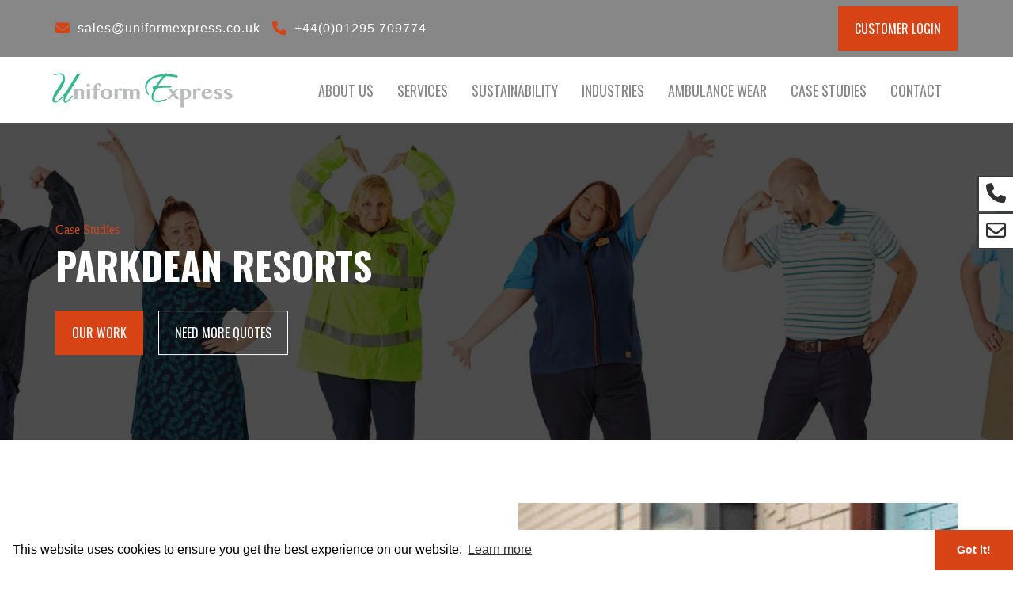

--- FILE ---
content_type: text/html; charset=UTF-8
request_url: https://uniformexpress.co.uk/parkdean-resorts/
body_size: 9264
content:
<!DOCTYPE html>
<html lang="en-GB">
<head>
    <!-- Important Meta -->
    <meta charset="UTF-8" />
    <meta name="viewport" content="width=device-width, initial-scale=1.0" />
    <meta http-equiv="X-UA-Compatible" content="IE=edge" />

    <!-- WordPress Stuff -->
    <meta name='robots' content='index, follow, max-image-preview:large, max-snippet:-1, max-video-preview:-1' />

<!-- Google Tag Manager for WordPress by gtm4wp.com -->
<script data-cfasync="false" data-pagespeed-no-defer>
	var gtm4wp_datalayer_name = "dataLayer";
	var dataLayer = dataLayer || [];
</script>
<!-- End Google Tag Manager for WordPress by gtm4wp.com -->
	<!-- This site is optimized with the Yoast SEO plugin v26.7 - https://yoast.com/wordpress/plugins/seo/ -->
	<title>Parkdean Resorts - Uniform Express</title>
	<link rel="canonical" href="https://uniformexpress.co.uk/parkdean-resorts/" />
	<meta property="og:locale" content="en_GB" />
	<meta property="og:type" content="article" />
	<meta property="og:title" content="Parkdean Resorts - Uniform Express" />
	<meta property="og:url" content="https://uniformexpress.co.uk/parkdean-resorts/" />
	<meta property="og:site_name" content="Uniform Express" />
	<meta property="article:publisher" content="https://www.facebook.com/people/Uniform-Express/100063473986136/" />
	<meta property="article:modified_time" content="2024-12-11T13:18:50+00:00" />
	<meta property="og:image" content="https://uniformexpress.co.uk/wp-content/uploads/2023/05/WEB-BANNER-UE-MAY-2023.jpg" />
	<meta property="og:image:width" content="1920" />
	<meta property="og:image:height" content="650" />
	<meta property="og:image:type" content="image/jpeg" />
	<meta name="twitter:card" content="summary_large_image" />
	<meta name="twitter:site" content="@Uniform_Express" />
	<!-- / Yoast SEO plugin. -->


<link rel="alternate" title="oEmbed (JSON)" type="application/json+oembed" href="https://uniformexpress.co.uk/wp-json/oembed/1.0/embed?url=https%3A%2F%2Funiformexpress.co.uk%2Fparkdean-resorts%2F" />
<link rel="alternate" title="oEmbed (XML)" type="text/xml+oembed" href="https://uniformexpress.co.uk/wp-json/oembed/1.0/embed?url=https%3A%2F%2Funiformexpress.co.uk%2Fparkdean-resorts%2F&#038;format=xml" />
<style id='wp-img-auto-sizes-contain-inline-css' type='text/css'>
img:is([sizes=auto i],[sizes^="auto," i]){contain-intrinsic-size:3000px 1500px}
/*# sourceURL=wp-img-auto-sizes-contain-inline-css */
</style>
<link rel='stylesheet' id='bootstrap-css' href='https://uniformexpress.co.uk/wp-content/themes/e4k-framework/assets/css/bootstrap.css' rel='preload' as='style' onload='this.rel'stylesheet'' type='text/css' media='all' />
<link rel='stylesheet' id='slider-css' href='https://uniformexpress.co.uk/wp-content/themes/e4k-framework/assets/css/slider.css' rel='preload' as='style' onload='this.rel'stylesheet'' type='text/css' media='all' />
<link rel='stylesheet' id='animate-css' href='https://uniformexpress.co.uk/wp-content/themes/e4k-framework/assets/css/animate.min.css' rel='preload' as='style' onload='this.rel'stylesheet'' type='text/css' media='all' />
<link rel='stylesheet' id='mobile-nav-css' href='https://uniformexpress.co.uk/wp-content/themes/e4k-framework/assets/css/mobile-menu.css' rel='preload' as='style' onload='this.rel'stylesheet'' type='text/css' media='all' />
<link rel='stylesheet' id='main-css' href='https://uniformexpress.co.uk/wp-content/themes/e4k-framework/style.css' type='text/css' media='all' />
<link rel="https://api.w.org/" href="https://uniformexpress.co.uk/wp-json/" /><link rel="alternate" title="JSON" type="application/json" href="https://uniformexpress.co.uk/wp-json/wp/v2/pages/780" /><link rel="EditURI" type="application/rsd+xml" title="RSD" href="https://uniformexpress.co.uk/xmlrpc.php?rsd" />
<link rel='shortlink' href='https://uniformexpress.co.uk/?p=780' />

<!-- Google Tag Manager for WordPress by gtm4wp.com -->
<!-- GTM Container placement set to automatic -->
<script data-cfasync="false" data-pagespeed-no-defer type="text/javascript">
	var dataLayer_content = {"pagePostType":"page","pagePostType2":"single-page","pagePostAuthor":"e4k-admin"};
	dataLayer.push( dataLayer_content );
</script>
<script data-cfasync="false" data-pagespeed-no-defer type="text/javascript">
(function(w,d,s,l,i){w[l]=w[l]||[];w[l].push({'gtm.start':
new Date().getTime(),event:'gtm.js'});var f=d.getElementsByTagName(s)[0],
j=d.createElement(s),dl=l!='dataLayer'?'&l='+l:'';j.async=true;j.src=
'//www.googletagmanager.com/gtm.js?id='+i+dl;f.parentNode.insertBefore(j,f);
})(window,document,'script','dataLayer','GTM-KF2LMGZP');
</script>
<!-- End Google Tag Manager for WordPress by gtm4wp.com -->
<!-- Schema & Structured Data For WP v1.54 - -->
<script type="application/ld+json" class="saswp-schema-markup-output">
[{"@context":"https:\/\/schema.org\/","@graph":[{"@context":"https:\/\/schema.org\/","@type":"SiteNavigationElement","@id":"https:\/\/uniformexpress.co.uk\/#overview","name":"Overview","url":"https:\/\/uniformexpress.co.uk\/overview\/"},{"@context":"https:\/\/schema.org\/","@type":"SiteNavigationElement","@id":"https:\/\/uniformexpress.co.uk\/#our-people","name":"Our People","url":"https:\/\/uniformexpress.co.uk\/our-people\/"},{"@context":"https:\/\/schema.org\/","@type":"SiteNavigationElement","@id":"https:\/\/uniformexpress.co.uk\/#uniform-design","name":"Uniform Design","url":"https:\/\/uniformexpress.co.uk\/uniform-design\/"},{"@context":"https:\/\/schema.org\/","@type":"SiteNavigationElement","@id":"https:\/\/uniformexpress.co.uk\/#quality-assurance","name":"Quality Assurance","url":"https:\/\/uniformexpress.co.uk\/quality-assurance\/"},{"@context":"https:\/\/schema.org\/","@type":"SiteNavigationElement","@id":"https:\/\/uniformexpress.co.uk\/#warehouse-logistics","name":"Warehouse &#038; Logistics","url":"https:\/\/uniformexpress.co.uk\/warehouse-logistics\/"},{"@context":"https:\/\/schema.org\/","@type":"SiteNavigationElement","@id":"https:\/\/uniformexpress.co.uk\/#online-ordering","name":"Online Ordering","url":"https:\/\/uniformexpress.co.uk\/online-ordering\/"},{"@context":"https:\/\/schema.org\/","@type":"SiteNavigationElement","@id":"https:\/\/uniformexpress.co.uk\/#branding","name":"Branding","url":"https:\/\/uniformexpress.co.uk\/branding\/"},{"@context":"https:\/\/schema.org\/","@type":"SiteNavigationElement","@id":"https:\/\/uniformexpress.co.uk\/#sustainability","name":"Sustainability","url":"https:\/\/uniformexpress.co.uk\/sustainability\/"},{"@context":"https:\/\/schema.org\/","@type":"SiteNavigationElement","@id":"https:\/\/uniformexpress.co.uk\/#industries","name":"Industries","url":"https:\/\/uniformexpress.co.uk\/sectors\/"},{"@context":"https:\/\/schema.org\/","@type":"SiteNavigationElement","@id":"https:\/\/uniformexpress.co.uk\/#ambulance-wear","name":"Ambulance Wear","url":"https:\/\/uniformexpress.co.uk\/ambulance-wear\/"},{"@context":"https:\/\/schema.org\/","@type":"SiteNavigationElement","@id":"https:\/\/uniformexpress.co.uk\/#case-studies","name":"Case Studies","url":"https:\/\/uniformexpress.co.uk\/pets-at-home\/"},{"@context":"https:\/\/schema.org\/","@type":"SiteNavigationElement","@id":"https:\/\/uniformexpress.co.uk\/#contact","name":"Contact","url":"https:\/\/uniformexpress.co.uk\/contact-us\/"}]},

{"@context":"https:\/\/schema.org\/","@type":"WebPage","@id":"https:\/\/uniformexpress.co.uk\/parkdean-resorts\/#webpage","name":"Parkdean Resorts","url":"https:\/\/uniformexpress.co.uk\/parkdean-resorts\/","lastReviewed":"2024-12-11T13:18:50+00:00","dateCreated":"2023-04-25T12:44:29+01:00","inLanguage":"en-GB","description":"","keywords":"","mainEntity":{"@type":"Article","mainEntityOfPage":"https:\/\/uniformexpress.co.uk\/parkdean-resorts\/","headline":"Parkdean Resorts","description":"","keywords":"","datePublished":"2023-04-25T12:44:29+01:00","dateModified":"2024-12-11T13:18:50+00:00","author":{"@type":"Person","name":"e4k-admin","url":"https:\/\/uniformexpress.co.uk\/author\/e4k-admin\/","sameAs":["http:\/\/dev.e4k.co.in\/framework2022"],"image":{"@type":"ImageObject","url":"https:\/\/secure.gravatar.com\/avatar\/39dbde877e3477f55f885d2a333fa47be82ae5551ba669615bd46266c6687b9c?s=96&d=mm&r=g","height":96,"width":96}},"publisher":{"@type":"Organization","name":"Uniform Express","url":"https:\/\/uniformexpress.co.uk","logo":{"@type":"ImageObject","url":"https:\/\/uniformexpress.co.uk\/wp-content\/uploads\/2023\/01\/logo.gif","width":360,"height":99}},"image":{"@type":"ImageObject","@id":"https:\/\/uniformexpress.co.uk\/parkdean-resorts\/#primaryimage","url":"https:\/\/uniformexpress.co.uk\/wp-content\/uploads\/2023\/09\/Uniform-Express-Menswear-Womenswear-Designer.jpg","width":"1451","height":"728"}},"reviewedBy":{"@type":"Organization","name":"Uniform Express","url":"https:\/\/uniformexpress.co.uk","logo":{"@type":"ImageObject","url":"https:\/\/uniformexpress.co.uk\/wp-content\/uploads\/2023\/01\/logo.gif","width":360,"height":99}},"publisher":{"@type":"Organization","name":"Uniform Express","url":"https:\/\/uniformexpress.co.uk","logo":{"@type":"ImageObject","url":"https:\/\/uniformexpress.co.uk\/wp-content\/uploads\/2023\/01\/logo.gif","width":360,"height":99}}}]
</script>

<link rel="icon" href="https://uniformexpress.co.uk/wp-content/uploads/2023/04/email-logo-150x86.png" sizes="32x32" />
<link rel="icon" href="https://uniformexpress.co.uk/wp-content/uploads/2023/04/email-logo.png" sizes="192x192" />
<link rel="apple-touch-icon" href="https://uniformexpress.co.uk/wp-content/uploads/2023/04/email-logo.png" />
<meta name="msapplication-TileImage" content="https://uniformexpress.co.uk/wp-content/uploads/2023/04/email-logo.png" />

	<!-- FontAwesome -->
	<!--<link rel="stylesheet" href="https://use.fontawesome.com/releases/v5.3.1/css/all.css" integrity="sha384-mzrmE5qonljUremFsqc01SB46JvROS7bZs3IO2EmfFsd15uHvIt+Y8vEf7N7fWAU" crossorigin="anonymous">-->
	<link rel="stylesheet" href="https://cdnjs.cloudflare.com/ajax/libs/font-awesome/6.6.0/css/all.min.css" integrity="sha512-Kc323vGBEqzTmouAECnVceyQqyqdsSiqLQISBL29aUW4U/M7pSPA/gEUZQqv1cwx4OnYxTxve5UMg5GT6L4JJg==" crossorigin="anonymous" referrerpolicy="no-referrer" />



	<!-- JQuery -->
	<script src="https://code.jquery.com/jquery-3.3.1.min.js" integrity="sha256-FgpCb/KJQlLNfOu91ta32o/NMZxltwRo8QtmkMRdAu8=" crossorigin="anonymous"></script>

	<!-------- script ---------->
	<script type="text/javascript" src="//cdn.jsdelivr.net/npm/slick-carousel@1.8.1/slick/slick.min.js"></script>

    <!-- Slick Carousel -->
    <link rel="stylesheet" type="text/css" href="//cdn.jsdelivr.net/npm/slick-carousel@1.8.1/slick/slick.css"/>

    <!-- Scroll Magic -->
    <script async src="//cdnjs.cloudflare.com/ajax/libs/ScrollMagic/2.0.7/ScrollMagic.min.js"></script>

<style id='global-styles-inline-css' type='text/css'>
:root{--wp--preset--aspect-ratio--square: 1;--wp--preset--aspect-ratio--4-3: 4/3;--wp--preset--aspect-ratio--3-4: 3/4;--wp--preset--aspect-ratio--3-2: 3/2;--wp--preset--aspect-ratio--2-3: 2/3;--wp--preset--aspect-ratio--16-9: 16/9;--wp--preset--aspect-ratio--9-16: 9/16;--wp--preset--color--black: #000000;--wp--preset--color--cyan-bluish-gray: #abb8c3;--wp--preset--color--white: #ffffff;--wp--preset--color--pale-pink: #f78da7;--wp--preset--color--vivid-red: #cf2e2e;--wp--preset--color--luminous-vivid-orange: #ff6900;--wp--preset--color--luminous-vivid-amber: #fcb900;--wp--preset--color--light-green-cyan: #7bdcb5;--wp--preset--color--vivid-green-cyan: #00d084;--wp--preset--color--pale-cyan-blue: #8ed1fc;--wp--preset--color--vivid-cyan-blue: #0693e3;--wp--preset--color--vivid-purple: #9b51e0;--wp--preset--gradient--vivid-cyan-blue-to-vivid-purple: linear-gradient(135deg,rgb(6,147,227) 0%,rgb(155,81,224) 100%);--wp--preset--gradient--light-green-cyan-to-vivid-green-cyan: linear-gradient(135deg,rgb(122,220,180) 0%,rgb(0,208,130) 100%);--wp--preset--gradient--luminous-vivid-amber-to-luminous-vivid-orange: linear-gradient(135deg,rgb(252,185,0) 0%,rgb(255,105,0) 100%);--wp--preset--gradient--luminous-vivid-orange-to-vivid-red: linear-gradient(135deg,rgb(255,105,0) 0%,rgb(207,46,46) 100%);--wp--preset--gradient--very-light-gray-to-cyan-bluish-gray: linear-gradient(135deg,rgb(238,238,238) 0%,rgb(169,184,195) 100%);--wp--preset--gradient--cool-to-warm-spectrum: linear-gradient(135deg,rgb(74,234,220) 0%,rgb(151,120,209) 20%,rgb(207,42,186) 40%,rgb(238,44,130) 60%,rgb(251,105,98) 80%,rgb(254,248,76) 100%);--wp--preset--gradient--blush-light-purple: linear-gradient(135deg,rgb(255,206,236) 0%,rgb(152,150,240) 100%);--wp--preset--gradient--blush-bordeaux: linear-gradient(135deg,rgb(254,205,165) 0%,rgb(254,45,45) 50%,rgb(107,0,62) 100%);--wp--preset--gradient--luminous-dusk: linear-gradient(135deg,rgb(255,203,112) 0%,rgb(199,81,192) 50%,rgb(65,88,208) 100%);--wp--preset--gradient--pale-ocean: linear-gradient(135deg,rgb(255,245,203) 0%,rgb(182,227,212) 50%,rgb(51,167,181) 100%);--wp--preset--gradient--electric-grass: linear-gradient(135deg,rgb(202,248,128) 0%,rgb(113,206,126) 100%);--wp--preset--gradient--midnight: linear-gradient(135deg,rgb(2,3,129) 0%,rgb(40,116,252) 100%);--wp--preset--font-size--small: 13px;--wp--preset--font-size--medium: 20px;--wp--preset--font-size--large: 36px;--wp--preset--font-size--x-large: 42px;--wp--preset--spacing--20: 0.44rem;--wp--preset--spacing--30: 0.67rem;--wp--preset--spacing--40: 1rem;--wp--preset--spacing--50: 1.5rem;--wp--preset--spacing--60: 2.25rem;--wp--preset--spacing--70: 3.38rem;--wp--preset--spacing--80: 5.06rem;--wp--preset--shadow--natural: 6px 6px 9px rgba(0, 0, 0, 0.2);--wp--preset--shadow--deep: 12px 12px 50px rgba(0, 0, 0, 0.4);--wp--preset--shadow--sharp: 6px 6px 0px rgba(0, 0, 0, 0.2);--wp--preset--shadow--outlined: 6px 6px 0px -3px rgb(255, 255, 255), 6px 6px rgb(0, 0, 0);--wp--preset--shadow--crisp: 6px 6px 0px rgb(0, 0, 0);}:where(.is-layout-flex){gap: 0.5em;}:where(.is-layout-grid){gap: 0.5em;}body .is-layout-flex{display: flex;}.is-layout-flex{flex-wrap: wrap;align-items: center;}.is-layout-flex > :is(*, div){margin: 0;}body .is-layout-grid{display: grid;}.is-layout-grid > :is(*, div){margin: 0;}:where(.wp-block-columns.is-layout-flex){gap: 2em;}:where(.wp-block-columns.is-layout-grid){gap: 2em;}:where(.wp-block-post-template.is-layout-flex){gap: 1.25em;}:where(.wp-block-post-template.is-layout-grid){gap: 1.25em;}.has-black-color{color: var(--wp--preset--color--black) !important;}.has-cyan-bluish-gray-color{color: var(--wp--preset--color--cyan-bluish-gray) !important;}.has-white-color{color: var(--wp--preset--color--white) !important;}.has-pale-pink-color{color: var(--wp--preset--color--pale-pink) !important;}.has-vivid-red-color{color: var(--wp--preset--color--vivid-red) !important;}.has-luminous-vivid-orange-color{color: var(--wp--preset--color--luminous-vivid-orange) !important;}.has-luminous-vivid-amber-color{color: var(--wp--preset--color--luminous-vivid-amber) !important;}.has-light-green-cyan-color{color: var(--wp--preset--color--light-green-cyan) !important;}.has-vivid-green-cyan-color{color: var(--wp--preset--color--vivid-green-cyan) !important;}.has-pale-cyan-blue-color{color: var(--wp--preset--color--pale-cyan-blue) !important;}.has-vivid-cyan-blue-color{color: var(--wp--preset--color--vivid-cyan-blue) !important;}.has-vivid-purple-color{color: var(--wp--preset--color--vivid-purple) !important;}.has-black-background-color{background-color: var(--wp--preset--color--black) !important;}.has-cyan-bluish-gray-background-color{background-color: var(--wp--preset--color--cyan-bluish-gray) !important;}.has-white-background-color{background-color: var(--wp--preset--color--white) !important;}.has-pale-pink-background-color{background-color: var(--wp--preset--color--pale-pink) !important;}.has-vivid-red-background-color{background-color: var(--wp--preset--color--vivid-red) !important;}.has-luminous-vivid-orange-background-color{background-color: var(--wp--preset--color--luminous-vivid-orange) !important;}.has-luminous-vivid-amber-background-color{background-color: var(--wp--preset--color--luminous-vivid-amber) !important;}.has-light-green-cyan-background-color{background-color: var(--wp--preset--color--light-green-cyan) !important;}.has-vivid-green-cyan-background-color{background-color: var(--wp--preset--color--vivid-green-cyan) !important;}.has-pale-cyan-blue-background-color{background-color: var(--wp--preset--color--pale-cyan-blue) !important;}.has-vivid-cyan-blue-background-color{background-color: var(--wp--preset--color--vivid-cyan-blue) !important;}.has-vivid-purple-background-color{background-color: var(--wp--preset--color--vivid-purple) !important;}.has-black-border-color{border-color: var(--wp--preset--color--black) !important;}.has-cyan-bluish-gray-border-color{border-color: var(--wp--preset--color--cyan-bluish-gray) !important;}.has-white-border-color{border-color: var(--wp--preset--color--white) !important;}.has-pale-pink-border-color{border-color: var(--wp--preset--color--pale-pink) !important;}.has-vivid-red-border-color{border-color: var(--wp--preset--color--vivid-red) !important;}.has-luminous-vivid-orange-border-color{border-color: var(--wp--preset--color--luminous-vivid-orange) !important;}.has-luminous-vivid-amber-border-color{border-color: var(--wp--preset--color--luminous-vivid-amber) !important;}.has-light-green-cyan-border-color{border-color: var(--wp--preset--color--light-green-cyan) !important;}.has-vivid-green-cyan-border-color{border-color: var(--wp--preset--color--vivid-green-cyan) !important;}.has-pale-cyan-blue-border-color{border-color: var(--wp--preset--color--pale-cyan-blue) !important;}.has-vivid-cyan-blue-border-color{border-color: var(--wp--preset--color--vivid-cyan-blue) !important;}.has-vivid-purple-border-color{border-color: var(--wp--preset--color--vivid-purple) !important;}.has-vivid-cyan-blue-to-vivid-purple-gradient-background{background: var(--wp--preset--gradient--vivid-cyan-blue-to-vivid-purple) !important;}.has-light-green-cyan-to-vivid-green-cyan-gradient-background{background: var(--wp--preset--gradient--light-green-cyan-to-vivid-green-cyan) !important;}.has-luminous-vivid-amber-to-luminous-vivid-orange-gradient-background{background: var(--wp--preset--gradient--luminous-vivid-amber-to-luminous-vivid-orange) !important;}.has-luminous-vivid-orange-to-vivid-red-gradient-background{background: var(--wp--preset--gradient--luminous-vivid-orange-to-vivid-red) !important;}.has-very-light-gray-to-cyan-bluish-gray-gradient-background{background: var(--wp--preset--gradient--very-light-gray-to-cyan-bluish-gray) !important;}.has-cool-to-warm-spectrum-gradient-background{background: var(--wp--preset--gradient--cool-to-warm-spectrum) !important;}.has-blush-light-purple-gradient-background{background: var(--wp--preset--gradient--blush-light-purple) !important;}.has-blush-bordeaux-gradient-background{background: var(--wp--preset--gradient--blush-bordeaux) !important;}.has-luminous-dusk-gradient-background{background: var(--wp--preset--gradient--luminous-dusk) !important;}.has-pale-ocean-gradient-background{background: var(--wp--preset--gradient--pale-ocean) !important;}.has-electric-grass-gradient-background{background: var(--wp--preset--gradient--electric-grass) !important;}.has-midnight-gradient-background{background: var(--wp--preset--gradient--midnight) !important;}.has-small-font-size{font-size: var(--wp--preset--font-size--small) !important;}.has-medium-font-size{font-size: var(--wp--preset--font-size--medium) !important;}.has-large-font-size{font-size: var(--wp--preset--font-size--large) !important;}.has-x-large-font-size{font-size: var(--wp--preset--font-size--x-large) !important;}
/*# sourceURL=global-styles-inline-css */
</style>
<link rel='stylesheet' id='wp-block-library-css' href='https://uniformexpress.co.uk/wp-includes/css/dist/block-library/style.min.css' type='text/css' media='all' />
<style id='wp-block-library-inline-css' type='text/css'>
/*wp_block_styles_on_demand_placeholder:697b145502681*/
/*# sourceURL=wp-block-library-inline-css */
</style>
<link rel='stylesheet' id='classic-theme-styles-css' href='https://uniformexpress.co.uk/wp-includes/css/classic-themes.min.css' type='text/css' media='all' />
</head>

<body class="wp-singular page-template page-template-page-templates page-template-single-casestudy page-template-page-templatessingle-casestudy-php page page-id-780 wp-theme-e4k-framework">


    <header id="navbar-wrapper">
	
				
		<div class="top-header">
			<div class="container">
				<div class="row">
					<div class="col-md-12 col-xs-12">
						<div class="top-header-contact">
							<div class="header-email">
								<i class="fa fa-envelope"></i><a href="mailto:sales@uniformexpress.co.uk"><p>sales@uniformexpress.co.uk</p></a>
							</div>
							<div class="header-phone">
								<i class="fa fa-phone"></i> <a href="tel:01295 709774"><p>+44(0)01295 709774</p></a>
							</div>
							<div class="header-button">
								<a href="https://uniformexpress.co.uk/customer-login/">Customer Login</a>
							</div>
						</div>
					</div>
				</div>
			</div>
		</div>

        <nav class="navbar-default desktop-menu">
            <div class="container">
                <div class="row is_flex">

                    <div class="logo_wrap">
                        <a href="https://uniformexpress.co.uk">
                                                            <img src="https://uniformexpress.co.uk/wp-content/uploads/2024/10/UE-Logo-ai.png-Transparent.png" alt="Uniform Express Limited Logo" />
                                                    </a>
                    </div>


                    <div class="header_navigation">
                        <div class="menu-navbar-container"><ul id="menu-primary" class="nav navbar-nav pull-right"><li id="menu-item-1394" class="menu-item menu-item-type-custom menu-item-object-custom menu-item-has-children dropdown menu-item-1394"><a class="dropdown-toggle" href="#">About Us</a><ul class="dropdown-menu">	<li id="menu-item-144" class="menu-item menu-item-type-post_type menu-item-object-page dropdown-item menu-col menu-item-144"><a href="https://uniformexpress.co.uk/overview/">Overview</a></li>
	<li id="menu-item-1442" class="menu-item menu-item-type-post_type menu-item-object-page dropdown-item menu-col menu-item-1442"><a href="https://uniformexpress.co.uk/our-people/">Our People</a></li>
</ul>
</li>
<li id="menu-item-585" class="menu-item menu-item-type-custom menu-item-object-custom menu-item-has-children dropdown menu-item-585"><a class="dropdown-toggle" href="#">Services</a><ul class="dropdown-menu">	<li id="menu-item-461" class="menu-item menu-item-type-post_type menu-item-object-page dropdown-item menu-col menu-item-461"><a href="https://uniformexpress.co.uk/uniform-design/">Uniform Design</a></li>
	<li id="menu-item-588" class="menu-item menu-item-type-post_type menu-item-object-page dropdown-item menu-col menu-item-588"><a href="https://uniformexpress.co.uk/quality-assurance/">Quality Assurance</a></li>
	<li id="menu-item-589" class="menu-item menu-item-type-post_type menu-item-object-page dropdown-item menu-col menu-item-589"><a href="https://uniformexpress.co.uk/warehouse-logistics/">Warehouse &#038; Logistics</a></li>
	<li id="menu-item-587" class="menu-item menu-item-type-post_type menu-item-object-page dropdown-item menu-col menu-item-587"><a href="https://uniformexpress.co.uk/online-ordering/">Online Ordering</a></li>
	<li id="menu-item-586" class="menu-item menu-item-type-post_type menu-item-object-page dropdown-item menu-col menu-item-586"><a href="https://uniformexpress.co.uk/branding/">Branding</a></li>
</ul>
</li>
<li id="menu-item-408" class="menu-item menu-item-type-post_type menu-item-object-page menu-item-408"><a href="https://uniformexpress.co.uk/sustainability/">Sustainability</a></li>
<li id="menu-item-1395" class="menu-item menu-item-type-post_type menu-item-object-page menu-item-1395"><a href="https://uniformexpress.co.uk/industries/">Industries</a></li>
<li id="menu-item-460" class="menu-item menu-item-type-post_type menu-item-object-page menu-item-460"><a href="https://uniformexpress.co.uk/ambulance-wear/">Ambulance Wear</a></li>
<li id="menu-item-1417" class="menu-item menu-item-type-post_type menu-item-object-page menu-item-1417"><a href="https://uniformexpress.co.uk/pets-at-home/">Case Studies</a></li>
<li id="menu-item-98" class="menu-item menu-item-type-post_type menu-item-object-page menu-item-98"><a href="https://uniformexpress.co.uk/contact-us/">Contact</a></li>
</ul></div>
                        
                        <!--<div class="social-media">
                                                            <a href="https://www.facebook.com/people/Uniform-Express/100063473986136/" target="_blank">
                                    <div class="facebook">
                                        <i class="fab fa-facebook-f"></i>
                                    </div>
                                </a>
                                                                                        <a href="https://twitter.com/Uniform_Express" target="_blank">
                                    <div class="twitter">
                                        <i class="fab fa-twitter"></i>
                                    </div>
                                </a>
                                                                                                                    <a href="https://www.linkedin.com/company/uniform-express/" target="_blank">
                                    <div class="linkedin">
                                        <i class="fab fa-linkedin-in"></i>
                                    </div>
                                </a>
                                                        							
						</div>-->
					
                    </div>

                    <div id="nav_button">
                        <i class="fa fa-bars"></i>
                    </div>

                </div>
            </div>
        </nav>

    </header>

    <div class="side_phone">
        <div class="number_icon">
            <i class="fas fa-phone"></i>
        </div>
        <a class="contact" href="tel:01295709774">
            <h3>01295 709774</h3>
        </a>
    </div>

    <div class="side_email">
        <div class="email_icon">
            <i class="far fa-envelope"></i>
        </div>
        <a class="contact" href="mailto:sales@uniformexpress.co.uk">
            <h3>sales@uniformexpress.co.uk</h3>
        </a>
    </div>
	
<script>
        window.addEventListener("scroll",function() {
            var targetElement = document.getElementById("scroll-trigger");
            var menu = document.getElementById("navbar-wrapper");
            if (window.scrollY > (targetElement.offsetTop + targetElement.offsetHeight)) {
                menu.classList.add("scrolled");
				//document.getElementById("alert_id").style.display = "none";
            }
            if (window.scrollY < (targetElement.offsetTop + targetElement.offsetHeight)) {
                menu.classList.remove("scrolled");
				//document.getElementById("alert_id").style.display = "block";
            }
        })
</script>	<div id="scroll-trigger"></div>

<div class="page-banner">
	<img src="https://uniformexpress.co.uk/wp-content/uploads/2023/05/WEB-BANNER-UE-MAY-2023.png" alt="Bespoke Uniform Design Examples"/>
	<div class="slider-overlay">
		<div class="container">
			<div class="slider-content inner-page-banner-content">
				<div class="banner-heading">
					<h1>Case Studies</h1>
				</div>
				<div class="banner-sub-heading">
					<h2>Parkdean Resorts</h2>
				</div>
				<div class="header-button banner-button">
					<a href="https://uniformexpress.co.uk/industries/">Our Work</a>
					<a href="https://uniformexpress.co.uk/contact-us/" class="banner-button-two">Need More Quotes</a>
				</div>
			</div>
		</div>
	</div>
</div>



<div class="singleprocess-section">
																			<div class="single-casestudy-container">
						<div class="container">
							<div class="row">
								<div class="row-verticalalign">
									<div class=" col-md-6 col-xs-12 ">
										<div class="singleprocess-content par-content animate__animated justify margin-right animate__fadeInUp">
											<p>Uniform Express first partnered with Parkdean in 2016 to supply the uniform for the entertainment sector.</p>
<p>In 2019 after the success achieved with the entertainment uniform they awarded the contract for the full uniform requirement at Parkdean. During this time Uniform Express have manged four new roll outs with three different programs.</p>
<p>Uniform Express in 2023 were asked to create a new uniform for Parkdean, the vision behind this was to ensure the employees within the parks were more visual and identifiable to the customers that visit. This journey began with design boards, discussions with the client and wearer trials which then led to a successful new uniform launch across all sixty-four parks in the UK in 2024. This new uniform not only achieved the vision Parkdean had for the customers but also enabled them to have PDR ESG by using recycled polyester in the garments.</p>
<p>Based on the success of this roll out they are now looking to add in further new items in 2025/26 to the range.</p>
<p>Another true success story for Uniform Express</p>
										</div>
									</div>
																		<div class="col-md-6 col-xs-12">
										<div class="single-casestudy-image">
											<img src="https://uniformexpress.co.uk/wp-content/uploads/2024/12/Parkdean-Image.jpeg" alt="" />
										</div>
									</div>
																	</div>
							</div>
						</div>
					</div>
											<div class="flexible-branding-section single-casestudy-slider">
							<div class="casestudy-slider">
															</div>
						</div>
						<script>
						  $('.casestudy-slider').slick({
							infinite: true,
							slidesToShow: 3,
							slidesToScroll: 1,
							autoplay: true,
							autoplaySpeed: 0,
							speed: 3000,
							cssEase: 'linear',
							centerMode: false,
							dots: false,
							arrows: false,
							responsive: [
							{
							  breakpoint: 1200,
							  settings: {
								slidesToShow: 2,
								slidesToScroll: 1
							  }
							},
							{
							  breakpoint: 767,
							  settings: {
								  slidesToShow: 1,
								  slidesToScroll: 1,
							  }
						  }
						  ]
						  });
						</script>
															
	</div>
</div>




<div class="work-container">
	<div class="container">
		<div class="row">
			<div class="col-md-12">
				<h2 class="newspaper-heading titles">Case Studies</h2>
			</div>
			<div class="items ">
												
												<div class=" col-md-6 col-xs-12  ">
							<div class="work-div">
								<a href="https://uniformexpress.co.uk/travelodge/">
									<div class="work-img-hover">
										<img src="https://uniformexpress.co.uk/wp-content/uploads/2024/11/TL.jpg" alt="">
									</div>
									<div class="work-overlay">
										<div class="work-title">
											<h4 class="work-heading">Travelodge</h4>
											<p class="work-sub-heading par-content">Hotel Uniform</p>
										</div>
									</div>
								</a>
							</div>
						</div>
											
												<div class=" col-md-6 col-xs-12  ">
							<div class="work-div">
								<a href="https://uniformexpress.co.uk/persimmon/">
									<div class="work-img-hover">
										<img src="https://uniformexpress.co.uk/wp-content/uploads/2024/11/pers.jpg" alt="">
									</div>
									<div class="work-overlay">
										<div class="work-title">
											<h4 class="work-heading">Persimmon</h4>
											<p class="work-sub-heading par-content">House Builders Uniform</p>
										</div>
									</div>
								</a>
							</div>
						</div>
											
												<div class="  col-md-4 col-xs-12 ">
							<div class="work-div">
								<a href="https://uniformexpress.co.uk/vision-express/">
									<div class="work-img-hover">
										<img src="https://uniformexpress.co.uk/wp-content/uploads/2024/11/vis.jpg" alt="">
									</div>
									<div class="work-overlay">
										<div class="work-title">
											<h4 class="work-heading">Vision Express</h4>
											<p class="work-sub-heading par-content">Retail Uniform</p>
										</div>
									</div>
								</a>
							</div>
						</div>
											
												<div class="  col-md-4 col-xs-12 ">
							<div class="work-div">
								<a href="https://uniformexpress.co.uk/wilson-james/">
									<div class="work-img-hover">
										<img src="https://uniformexpress.co.uk/wp-content/uploads/2024/11/wil-1.jpg" alt="">
									</div>
									<div class="work-overlay">
										<div class="work-title">
											<h4 class="work-heading">Wilson James</h4>
											<p class="work-sub-heading par-content">Security Uniform</p>
										</div>
									</div>
								</a>
							</div>
						</div>
											
												<div class="  col-md-4 col-xs-12 ">
							<div class="work-div">
								<a href="https://uniformexpress.co.uk/center-parcs/">
									<div class="work-img-hover">
										<img src="https://uniformexpress.co.uk/wp-content/uploads/2024/05/Look-1Artboard-5.png" alt="">
									</div>
									<div class="work-overlay">
										<div class="work-title">
											<h4 class="work-heading">Center Parcs</h4>
											<p class="work-sub-heading par-content">Leisure Uniform</p>
										</div>
									</div>
								</a>
							</div>
						</div>
																		</div>
			<div class="col-md-12 col-xs-12">
				<div class="header-button banner-button button-space case-study-button">
					<a href="https://uniformexpress.co.uk/industries/">More Case Studies</a>
				</div>
			</div>
		</div>
	</div>
</div>






<div class="footer-contact-banner">
	<!--- <div class="contactbanner-overlays"></div>--->
	<div class="container"> 
		<div class="row">
			<div class="contactbanner-overlays">
				<div class="col-md-6 col-xs-12">
					<div class="contact-banner-bg">
						<div class="contactbanner-content bottomtop animate__animated">
							<h2>GET A FREE CONSULTATION</h2>
<p>For a free initial uniform design consultation please contact us</p>
							<div class="header-button button-space contact-btn">
								<a href="https://uniformexpress.co.uk/contact-us/">CONTACT US</a>
							</div>
						</div>
					</div>
				</div>
				<div class="col-md-6 col-xs-12 padding-unset">
					<div class="footer-contact-img">
						<img src="https://uniformexpress.co.uk/wp-content/uploads/2023/05/iStock-1020033512.jpg" alt="">
					</div>
				</div>
			</div>
		</div>
	</div>	
</div>



<footer id="main-footer">
	<div class="main-footer-wrapper">
		<div class="footer-contents container">
			<div class="footer-logo col-lg-12 col-md-12 col-sm-12 col-xs-12">
				<div class="logo_wrap">
					<a href="https://uniformexpress.co.uk">
													<img src="https://uniformexpress.co.uk/wp-content/uploads/2024/10/UE-White-Logo-Transparent-Bkgd.png" alt="Uniform Express Limited Logo" />
											</a>
				</div>
			</div>
			<div class="footer_copyright col-lg-12 col-md-12 col-sm-12 col-xs-12">
				<p class="text-muted">&copy; 2026 Uniform Express. All Rights Reserved</p>
			</div>
			<div class="footer-menu col-lg-12 col-md-12 col-sm-12 col-xs-12">
				<div class="quick-link-footer">
					<div class="footer-links">
						<div class="menu-navbar-container"><ul id="menu-quick-links-1" class="nav footer-nav"><li id="menu-item-1399" class="menu-item menu-item-type-post_type menu-item-object-page menu-item-privacy-policy menu-item-1399"><a rel="privacy-policy" href="https://uniformexpress.co.uk/privacy-policy/">Privacy Policy</a></li>
<li id="menu-item-1401" class="menu-item menu-item-type-post_type menu-item-object-page menu-item-1401"><a href="https://uniformexpress.co.uk/terms-and-conditions/">Terms and Conditions</a></li>
<li id="menu-item-1400" class="menu-item menu-item-type-post_type menu-item-object-page menu-item-1400"><a href="https://uniformexpress.co.uk/contact-us/">Contact</a></li>
</ul></div>					</div>
				</div>
			</div>
			<div class="footer-affiliates col-lg-12 col-md-12 col-sm-12 col-xs-12">
									<div class="footer-socialmedia-div">
                        <div class="social-media">
                                                            <a href="https://www.facebook.com/people/Uniform-Express/100063473986136/" target="_blank">
                                    <div class="facebook">
                                        <i class="fa-brands fa-facebook-f"></i>
                                    </div>
                                </a>
                                                                                        <a href="https://twitter.com/Uniform_Express" target="_blank">
                                    <div class="twitter">
                                        <i class="fa-brands fa-x-twitter"></i>
                                    </div>
                                </a>
                                                                                                                    <a href="https://www.linkedin.com/company/uniform-express/" target="_blank">
                                    <div class="linkedin">
                                        <i class="fab fa-linkedin-in"></i>
                                    </div>
                                </a>
                                                                                </div>
					</div>
			</div>
		</div>
		<div class="copyright">
			<div class="container">
				<div class="footer_powered col-lg-6 col-md-6 col-sm-12 col-xs-12">
					<!---<p class="text-muted pull-left par-content">Powered By <a href="//www.e4k.co" target="_blank">E4K Digital Agency</a></p>--->
					<p class="text-muted pull-left"><a href="//smartwebdesignagency.com" target="_blank">SEO and Web Design by Smart Web Design Agency</a></p>
				</div>
				<div class="footer_privacy col-lg-6 col-md-6 col-sm-12 col-xs-12">
					<p class="text-muted"><a href="https://uniformexpress.co.uk/privacy-policy">Privacy Policy</a></p>
				</div>
			</div>
		</div>
	</div>
</footer>

<div id="mobile_navigation">
	<div id="nav_close">
		<i class="fa fa-times"></i>
	</div>
	<div class="mobile_nav_container">
		<div class="menu-navbar-container"><ul id="menu-primary-1" class="nav navbar-nav"><li class="menu-item menu-item-type-custom menu-item-object-custom menu-item-has-children dropdown menu-item-1394"><a class="dropdown-toggle" href="#">About Us</a><ul class="dropdown-menu">	<li class="menu-item menu-item-type-post_type menu-item-object-page dropdown-item menu-col menu-item-144"><a href="https://uniformexpress.co.uk/overview/">Overview</a></li>
	<li class="menu-item menu-item-type-post_type menu-item-object-page dropdown-item menu-col menu-item-1442"><a href="https://uniformexpress.co.uk/our-people/">Our People</a></li>
</ul>
</li>
<li class="menu-item menu-item-type-custom menu-item-object-custom menu-item-has-children dropdown menu-item-585"><a class="dropdown-toggle" href="#">Services</a><ul class="dropdown-menu">	<li class="menu-item menu-item-type-post_type menu-item-object-page dropdown-item menu-col menu-item-461"><a href="https://uniformexpress.co.uk/uniform-design/">Uniform Design</a></li>
	<li class="menu-item menu-item-type-post_type menu-item-object-page dropdown-item menu-col menu-item-588"><a href="https://uniformexpress.co.uk/quality-assurance/">Quality Assurance</a></li>
	<li class="menu-item menu-item-type-post_type menu-item-object-page dropdown-item menu-col menu-item-589"><a href="https://uniformexpress.co.uk/warehouse-logistics/">Warehouse &#038; Logistics</a></li>
	<li class="menu-item menu-item-type-post_type menu-item-object-page dropdown-item menu-col menu-item-587"><a href="https://uniformexpress.co.uk/online-ordering/">Online Ordering</a></li>
	<li class="menu-item menu-item-type-post_type menu-item-object-page dropdown-item menu-col menu-item-586"><a href="https://uniformexpress.co.uk/branding/">Branding</a></li>
</ul>
</li>
<li class="menu-item menu-item-type-post_type menu-item-object-page menu-item-408"><a href="https://uniformexpress.co.uk/sustainability/">Sustainability</a></li>
<li class="menu-item menu-item-type-post_type menu-item-object-page menu-item-1395"><a href="https://uniformexpress.co.uk/industries/">Industries</a></li>
<li class="menu-item menu-item-type-post_type menu-item-object-page menu-item-460"><a href="https://uniformexpress.co.uk/ambulance-wear/">Ambulance Wear</a></li>
<li class="menu-item menu-item-type-post_type menu-item-object-page menu-item-1417"><a href="https://uniformexpress.co.uk/pets-at-home/">Case Studies</a></li>
<li class="menu-item menu-item-type-post_type menu-item-object-page menu-item-98"><a href="https://uniformexpress.co.uk/contact-us/">Contact</a></li>
</ul></div>	</div>
	
	<div class="mobile-header-button">
		<div class="col-xs-12">
			<div class="header-button">
				<a href="https://uniformexpress.co.uk/customer-login/">Customer Login</a>
			</div>
		</div>
	</div>

	<div class="mobile_contact">
		<a href="https://maps.app.goo.gl/K6uHVQiHFieydJYs5" target="_blank">
			<i class="fa fa-map-marker"></i>
		</a>
		<a href="tel:01295709774">
			<i class="fa fa-phone"></i>
		</a>
		<a href="mailto:sales@uniformexpress.co.uk">
			<i class="fa fa-envelope"></i>
		</a>
	</div>
</div>

<script>
	var navToggle = document.getElementById('nav_button');
	var navToggleClose = document.getElementById('nav_close');

	var mobileNav = document.getElementById('mobile_navigation');

	navToggle.addEventListener("click", function(){
		mobileNav.classList.toggle("navMove");
	});

	navToggleClose.addEventListener("click", function(){
		mobileNav.classList.toggle("navMove");
	});
</script>

<link rel="preload" as="style" onload="this.rel='stylesheet'" href="https://cdn.jsdelivr.net/npm/cookieconsent@3/build/cookieconsent.min.css" />
<script src="https://cdn.jsdelivr.net/npm/cookieconsent@3/build/cookieconsent.min.js" data-cfasync="false"></script>
<script>
window.cookieconsent.initialise({
  "palette": {
    "popup": {
      "background": "#fff"
    },
    "button": {
      "background": "#D74315"
    }
  },
  "theme": "edgeless"
});
</script>

<script>
/*function anim_in_view() {
  var window_height = $(window).height();
  var window_top_position = $(window).scrollTop();
  var window_bottom_position = (window_top_position + window_height);
  var $animations = $('body .animate');

  if ($animations.length) {
    $.each($animations, function() {
      var $elm = $(this);
      var element_height = $elm.outerHeight();
      var element_top_position = $elm.offset().top + 100;
      var element_bottom_position = (element_top_position + element_height);

      if ((element_bottom_position >= window_top_position) &&
        (element_top_position <= window_bottom_position)) {
        // $elm.delay( 2000 ).addClass( 'visible' );
        $elm.addClass('visible');
      }
    });
  }
}
$(window).on('load scroll resize', anim_in_view);*/

function leftside() {
  var reveals = document.querySelectorAll(".leftside");

  for (var i = 0; i < reveals.length; i++) {
    var windowHeight = window.innerHeight;
    var elementTop = reveals[i].getBoundingClientRect().top;
    var elementVisible = 10;

    if (elementTop < windowHeight - elementVisible) {
      reveals[i].classList.add("animate__fadeInLeft");
    } else {
      //reveals[i].classList.remove("animate__fadeInLeft");
    }
  }
}

window.addEventListener("scroll", leftside);

function rightside() {
  var reveals = document.querySelectorAll(".rightside");

  for (var i = 0; i < reveals.length; i++) {
    var windowHeight = window.innerHeight;
    var elementTop = reveals[i].getBoundingClientRect().top;
    var elementVisible = 150;

    if (elementTop < windowHeight - elementVisible) {
      reveals[i].classList.add("animate__fadeInRight");
    } else {
      //reveals[i].classList.remove("animate__fadeInRight");
    }
  }
}

window.addEventListener("scroll", rightside);

function bottomtop() {
  var reveals = document.querySelectorAll(".bottomtop");

  for (var i = 0; i < reveals.length; i++) {
    var windowHeight = window.innerHeight;
    var elementTop = reveals[i].getBoundingClientRect().top;
    var elementVisible = 150;

    if (elementTop < windowHeight - elementVisible) {
      reveals[i].classList.add("animate__fadeInUp");
    } else {
      //reveals[i].classList.remove("animate__fadeInUp");
    }
  }
}

window.addEventListener("scroll", bottomtop);
</script>


<!-- WordPress Footer -->
<script type="speculationrules">
{"prefetch":[{"source":"document","where":{"and":[{"href_matches":"/*"},{"not":{"href_matches":["/wp-*.php","/wp-admin/*","/wp-content/uploads/*","/wp-content/*","/wp-content/plugins/*","/wp-content/themes/e4k-framework/*","/*\\?(.+)"]}},{"not":{"selector_matches":"a[rel~=\"nofollow\"]"}},{"not":{"selector_matches":".no-prefetch, .no-prefetch a"}}]},"eagerness":"conservative"}]}
</script>
<script type="text/javascript" src="https://uniformexpress.co.uk/wp-content/plugins/duracelltomi-google-tag-manager/dist/js/gtm4wp-contact-form-7-tracker.js" id="gtm4wp-contact-form-7-tracker-js"></script>
<script type="text/javascript" src="https://uniformexpress.co.uk/wp-includes/js/jquery/jquery.min.js" id="jquery-core-js"></script>
<script type="text/javascript" src="https://uniformexpress.co.uk/wp-includes/js/jquery/jquery-migrate.min.js" id="jquery-migrate-js"></script>
<script type="text/javascript" src="https://uniformexpress.co.uk/wp-includes/js/jquery/ui/core.min.js" id="jquery-ui-core-js"></script>
<script type="text/javascript" src="https://uniformexpress.co.uk/wp-content/themes/e4k-framework/assets/js/bootstrap.js#asyncload" id="bootstrap-js"></script>
<script type="text/javascript" id="form-js-extra">
/* <![CDATA[ */
var ajaxForm = {"ajaxurl":"https://uniformexpress.co.uk/wp-admin/admin-ajax.php"};
//# sourceURL=form-js-extra
/* ]]> */
</script>
<script type="text/javascript" src="https://uniformexpress.co.uk/wp-content/themes/e4k-framework/assets/js/form.js#asyncload" id="form-js"></script>
<script type="text/javascript" src="https://uniformexpress.co.uk/wp-content/themes/e4k-framework/assets/js/slider.js#asyncload" id="slider-js"></script>
<script type="text/javascript" src="https://uniformexpress.co.uk/wp-content/themes/e4k-framework/assets/js/main.js#asyncload" id="custom-js"></script>
</body>
</html>

--- FILE ---
content_type: text/css
request_url: https://uniformexpress.co.uk/wp-content/themes/e4k-framework/style.css
body_size: 10751
content:
/**

 * Theme Name: E4K Framework
 * Theme URI: http://www.e4k.co
 * Author: E4K Dev Team
 * Author URI: http://www.e4k.co
 * Description: Custom WordPress Theme created by the E4K Development Team. This theme is just a template to help build up the process speed of creating a website. This theme is using WordPress coding standards
 * Version: 0.97.0
 */


/**
|---------------------
| =Global Styles
|---------------------
*/
/*@import url('https://fonts.googleapis.com/css2?family=Oswald&display=swap');*/
/*@import url('https://fonts.googleapis.com/css2?family=Oswald:wght@200;300;400;500;600;700&display=swap');
@import url('https://fonts.googleapis.com/css2?family=Playfair+Display:wght@400;700&display=swap');*/


@import url('https://fonts.googleapis.com/css2?family=Oswald:wght@200..700&display=swap');


body {
	font-family: "Oswald", sans-serif;
    color: #111111;
	font-size: 16px;
}

body.wp-admin{
    background: #f0f0f1;
    color: #3c434a;
    font-family: -apple-system,BlinkMacSystemFont,"Segoe UI",Roboto,Oxygen-Sans,Ubuntu,Cantarell,"Helvetica Neue",sans-serif !important;
    font-size: 13px;
    line-height: 1.4em;
    min-width: 600px;
}

body.wp-admin p{
	font-family: -apple-system,BlinkMacSystemFont,"Segoe UI",Roboto,Oxygen-Sans,Ubuntu,Cantarell,"Helvetica Neue",sans-serif !important;
	font-size: inherit !important;
}

body.wp-admin button{
	font-size: inherit !important;
}

h1{
	 cursor: default;
}

h2,
h3,
h4,
h5,
h6 {
    cursor: default;
	font-weight: 500;
}

p {
    cursor: default;
    /* margin: 0; */
	letter-spacing: 1px;
	font-family: sans-serif;
}

a {
    cursor: pointer;
}

img {
    max-width: 100%
}

h1 {
  /*font-family: 'Playfair Display', serif;*/
  font-size: 60px;
	font-weight: 700;
 }

h2, h3,h4{
	/*font-family: 'Oswald', sans-serif;*/
} 
 
h2 { font-size: 1.7em; }
h3 { font-size: 1.17em; }
h4 { font-size: 1.12em; }
h5 { font-size: .83em; }
h6 { font-size: .75em; }

ul{
	list-style-type: none;
}

button{
	/*font-family: 'Oswald', sans-serif;*/
	/*transition: 500ms linear;*/
	transition: all 0.4s ease;
}

/*button:hover{
	transition: all 0.4s ease;
}*/

/**
|---------------------
| =Header
|---------------------
*/

nav.navbar-default {
    background-color: #fff;
    /* position: relative; */
    padding: 15px 15px;
    /* box-shadow: 1px 0 10px #3A3A3A; */
}

nav.navbar-default ul.nav a {
    color: #878787;
    text-transform: uppercase;
    font-size: 18px;
    transition: all .5s ease;
    text-shadow: none;
	/*font-family: 'Oswald', sans-serif;*/
}

nav.navbar-default ul.nav a:hover,
nav.navbar-default ul.nav a:focus {
    background-color: transparent;
    /*color: #000;*/
	color:#D74315;
}
nav.navbar-default ul.nav a.dropdown-toggle:hover, nav.navbar-default ul.nav a.dropdown-toggle:focus {
	/* color: #878787; */
}
nav.navbar-default ul.dropdown-menu {
    background-color: #f0f0f0;
    box-shadow: 0 1px 3px 0 rgba(0, 0, 0, .20);
    border: none;
    z-index: 1001;
    left: 50%;
    transform: translate( -50%, 0 );
    padding: 0;
}

nav.navbar-default ul.dropdown-menu a {
    padding: 15px 0;
    /* text-align: center; */
    /* min-width: 175px; */
	color: #fff;
    /* border-bottom: 1px solid #cccccc; */
}
nav.navbar-default ul.dropdown-menu a:hover, nav.navbar-default ul.dropdown-menu a:focus {
	/* color: #fff; */
}

nav.navbar-default ul.dropdown-menu li:last-of-type a {
    border-bottom: none;
}

.is_flex {
    display: flex;
    align-items: center;
    position: relative;
}

.padding-10{
  padding-top: 10px;
}

div.header_navigation {
    position: absolute;
    right: 0;
    display: flex;
    align-items: center;
}

div.header_navigation a.contact {
    margin-right: 15px;
    color: #3A3A3A;
}

header#navbar-wrapper {
    position: relative;
    z-index: 10001;
}

.logo_wrap img {
    max-width: 250px;
}
.footer-logo img {
	margin-bottom: 30px;
	max-width: 350px;
}


div#scroll-trigger{
	position:absolute;
	height:5px;
	width:100%;
	top:10%;
	left:50%;
	transform:translate(-50%,0);
}

header#navbar-wrapper.scrolled nav.navbar-default{
	/* padding: 5px 5px; */
}

header#navbar-wrapper.scrolled{
	position:fixed;
	width:100%;
}

header#navbar-wrapper.scrolled .logo_wrap img{
	max-width: 250px;	
}

header#navbar-wrapper.scrolled div#nav_button {
    position: absolute;
    right: 20px;
    font-size: 24px;
}


div#nav_button {
    position: absolute;
    right: 20px;
    font-size: 24px;
    color: #38B48F;
    display: none;
}

div#nav_button:hover {
    cursor: pointer;
}

ul#menu-primary {
    margin-right: 20px;
}

nav.navbar-default ul.dropdown-menu {
    background-color: #878787;
	padding: 15px;
}

nav.navbar-default ul.dropdown-menu li {
    padding: 0 20px;
}

div.social-media div {
    display: inline-block;
    /*margin-left: 7px;*/
	margin-right: 15px;
}

div.social-media * {
    color: #fff;
    font-size: 22px;
}

div.social-media *:hover {
    text-decoration: none;
}

/* Top Header */

div.top-header {
	background: #878787;
}
div.header-email, div.header-phone, div.top-header-contact {
	display: flex;
	align-items:  center;
}
div.top-header-contact {
	padding: 25px 0px;
}
div.top-header-contact i {
	color: #d74315;
	margin-right: 10px;
	font-size: 18px;
}
div.top-header-contact a {
	color: #fff;
}
div.top-header-contact p, div.contact-page-contact p {
	margin: 0px;
}
div.header-email {
	margin-right: 15px;
}
div.header-button {
	float: right;
	margin-left: auto;
}
div.header-button a {
	background: #d74315;
	padding: 15px 20px;
	border: 1px solid #d74315;
	text-transform: uppercase;
	text-decoration: none;
	color: #fff;
}
div.header-button a:hover {
	background: transparent;
	border: 1px solid #fff;
}
div.banner-button {
	float: left;
}
div.banner-button a {
	margin-right: 15px;
}
div.banner-button a:hover {
	background: #2db38a;
	border: 1px solid #2db38a;
}
.banner-button-two {
	background: transparent !important;
	border: 1px solid #fff !important;
}
.banner-button-two:hover {
	background: #d74315 !important;
	border: 1px solid #d74315 !important;
}
div.button-space a {
	display: block;
	/* margin-top: 30px; */
}

/**
|---------------------
| =Mobile Menu
|---------------------
*/

div#mobile_navigation {
    position: fixed;
    top: 0;
    right: 0;
    background-color: #ffffff;
    width: 60%;
    z-index: 9999999;
    height: 100vh;
    transform: translate(100%, 0);
    transition: .3s ease-in-out;
    border-left: 2px solid #000;
}

.navMove {
    transform: translate(0%, 0)!important;
}

div.mobile_nav_container {
    margin-top: 85px;
    /*text-align: center;*/
    max-width: 100%;
    overflow: hidden;
}

div.mobile_nav_container ul {
    margin: 0;
}

div.mobile_nav_container ul,
div.mobile_nav_container li {
    width: 100%;
}

div.mobile_nav_container li {
    margin-bottom: 18px
}

div.mobile_nav_container li a {
    color: #000;
    font-weight: 500;
    font-size: 24px;
}

div.mobile_contact {
    margin-bottom: 15px;
    margin-top: 20px;
    text-align: center;
}

div.mobile_nav_container li a:hover {
    background-color: transparent!important;
    text-decoration: underline;
}

div#nav_close {
    position: absolute;
    right: 17px;
    top: 38px;
    color: #38B48F;
    font-size: 24px;
}

div.mobile_contact a i {
    color: #38B48F;
    font-size: 22px;
    margin-right: 10px;
}

.mobile-view {
	display:none;
}

@media (max-width: 991px) {
    nav.navbar-default {
        /* padding: 0px 15px; */
    }
    /*div.header_navigation {
        display: none;
    }
    div#nav_button {
        display: block;
    }*/
	.mobile-view {
		display: block;
	}
	.desktop-view{
		display:none;
	}	
}

@media (max-width: 1024px) {
		div.header_navigation {
			display: none;
		}
		div#nav_button {
			display: block;
		}	
}

/**
|---------------------
| =Footer
|---------------------
*/

footer#main-footer {
    background-color: #2db38a;
    color: #000;
    padding-top: 20px;
	/*font-family: 'Playfair Display', serif !important;*/
}
div.footer-contents {
	text-align: center;
	margin: 10% 0%;
	width: 100%;
}
div.footer-contents, div.footer-contents a, div.footer_privacy p a, .par-content, div.footer_powered p a {
	color: #fff;
}
div.quick-link-footer ul li {
	display: inline-block;
	padding: 15px;
}

div.footer_privacy {
    text-align: right;
}

div.footer_privacy p a, .process-box a {
    text-decoration: underline;
}

div.footer_privacy p a:hover{
	text-decoration: unset;	
}

div.footer_powered p a {
    /*color: #96CA1E;*/
}
footer#main-footer h5{
	font-size: 16px;
}

footer#main-footer ul{
	padding-left: 0;
}

div.copyright {
    border-top: 1px solid #FFF;
	padding: 20px 0px;
}

.quick-link-footer{
	padding:0px;
}

.footer-links .footer-nav{
	margin-top:0px;
}

.footer-links .nav>li>a{
	padding: 5px 0px;
}

.footer-links .nav>li>a:hover{
	background:transparent;
	text-decoration:underline;
}

.footer-contents .footer-contact-address, .footer-contents .footer-number, .footer-contents .footer-email{
    display: inline-flex;
	width:100%;
}

div.footer-contents p, div.footer-contents a {
	padding-bottom:10px;
	font-size: 18px;
	font-weight: 300;
}

div.footer-contents a, div.sustainable-title h2, div.testimonial-name span, .uppercase, div.contactbanner-content h2, div.our-people-content-section h2, div.area-of-support-title h3, .shop-topcontent h2, div.testimonial-name p {
	/* color:#000; */
	text-transform: uppercase;
}
div.footer-contents a:focus, div.footer-contents a:active {
	 background: transparent;
}

div.footer-contents i{
    display: inline-block;
    margin-right: 5px;
    margin-top: 4px;
	/* color:#2ba581;	 */
}

.footer-logo h2{
	margin-top:10px;
	/*font-family: 'Oswald', sans-serif;*/
}

.footer-contents h3{
	/*font-family: 'Oswald', sans-serif;*/	
}

.footer-contactbanner{
    height: 400px;
    text-align: center;
    background-attachment: fixed;
    background-size: cover;
    background-repeat: no-repeat;
    position: relative;
    z-index: 99;	
}
.footer-contact-img img {
	height: 250px;
	width: 100%;
	object-fit: cover;
}

.contactbanner-overlays {
	background-color: #878787;
    height: 100%;
    width: 100%;
    position: relative;
    display: inline-block;
    bottom: -50px;
}

div.contactbanner-overlay {
    position: absolute;
    width: 100%;
    top: 50%;
    -webkit-transform: translate(0,-50%);
    -ms-transform: translate(0,-50%);
    transform: translate(0,-50%);
}

div.contactbanner-content{
    color: #fff;
    padding: 0px 50px;
	margin-top: 50px;
	width: 90%;
}

.contactbanner-content h2{
	/*font-family: 'Oswald', sans-serif !important;*/
	margin-bottom: 10px;
	font-size: 30px;
}

.contactbanner-content p{
  /*font-family: 'Playfair Display', serif !important;*/
  font-weight: normal !important;
}
.contact-btn {
	float: left !important;
}

.call-to-action-button{
  border-radius: 0px;
  background-color: #D74315!important;
  color: #fff;
  padding: 8px 30px;
  margin-top: 20px;
  display: inline-block;
  border:1px solid #D74315;
}

.call-to-action-button:hover,.call-to-action-button:focus{
	color:#D74315;
	background-color:#fff !important;
	text-decoration:none;
}

@media (max-width: 991px) {
    .footer_copyright,
    .footer_powered {
        text-align: center;
    }
    .footer_copyright p,
    .footer_powered p {
        float: none!important;
    }
}

/*
 * Side details
*/

div.side_phone,
div.side_email {
        position: fixed;
    top: 175px;
    right: 0;
    z-index: 1020;
    padding: 6px 5px 7px 50px;
    background-color: #303030;
    border: 1px solid #3A3A3A;
    -ms-transform: translateX(100%) translateX(-45px); /* IE 11 */
    -webkit-transform: translate(calc(100% - 45px));
    transform: translate(calc(100% - 45px));
    transition: .5s ease-out;
    display: flex;
    align-items: center;
}

div.side_phone {
    top: 222px;
    height: 45px;
}

div.side_email {
    top: 269px;
    height: 45px;
}

.number_icon,
.email_icon{
    position: absolute;
    background-color: #FFF;
    width: 45px;
    height: 45px;
    left: 0;
    top: -1px;
    border: 1px solid #3A3A3A;
    color: #303030;
    display: flex;
    align-items: center;
    justify-content: center;
    font-size: 25px;
    font-weight: 900;
}

div.side_email:hover,
div.side_phone:hover {
    -ms-transform: translate(0);
    -webkit-transform: translate(0);
    transform: translate(0);
    transition-timing-function: ease-in-out;
}

div.side_phone h3,
div.side_email h3 {
    margin: 0;
    color: #FFF;
    cursor: pointer;
}

/*
 * Home Styles
*/

div.slider {
    margin-bottom: 30px;
}

div.slider *:focus {
    outline: none;
}

div.slider-image {
    position: relative;
    overflow: hidden;
}

div.slider-image img, div.video-banner-section video, div.slider-image video {
    height: 100%;
    width: 100%;
    object-fit: cover;
}
div.video-banner-section {
	position: relative;
}
div.video-banner-position {
	position: absolute;
	top: 0;
	width: 100%;
	height: 100%;
	z-index: 1;
}

div.slider-overlay {
    position: absolute;
    top: 0;
    left: 0;
    height: 100%;
    width: 100%;
    background-color: rgba(0,0,0,.7);
	/*background-color: rgba(0,0,0,.3);*/
	/*background-color: rgba(0,0,0,.5);*/
}

div.slider-content {
	position: absolute;
    color: #fff;
    text-align: left;
}
div.slider div.slider-content {
	width: 40%;
}

.slider-content h1{
	font-size: 45px;
}

.slider-heading{
margin-bottom: 5px;
}

.slider-sub-heading{
  /*font-family: 'Playfair Display', serif;*/
  margin-bottom: 30px;
}

.slider-button{
  background-color: #D74315!important;
  color: #fff;
  padding: 8px 45px;
  margin-right: 10px;
  border: 1px solid #D74315;
}

.slider-button_1{
  background-color: #D74315!important;
  color: #fff;
  padding: 8px 30px;
  border: 1px solid #D74315;
}

.slider-button:hover, .slider-button_1:hover, .newspaper-button:hover{
	background-color:#fff !important;
	color:#D74315;
}

/*slider dots*/
.slick-dots {
	display: flex;
	position: absolute;
	left: 50%;
	bottom: 30px;
	transform: translateX(-50%);
}

.slick-dots li button {
	font-size: 0;
	width: 16px;
	height: 16px;
	border: 1px solid #fff;
	background: transparent;
	border-radius: 50%;
	margin: 0 5px;
}

.slick-dots li.slick-active button {
	width: 20px;
	height: 20px;
	background: var(--hover);
	border-color: var(--hover);
}

.slider-heading h1{
	margin:0px;
	text-transform: uppercase;
}

div.page-banner-content, div.slider-content {
	transform: translate(0%, -50%);
	top: 50%;
}

div.about-section {
    margin-bottom: 30px;
}
div.inner-page-banner-content h1, .work-sub-heading, div.slider-sub-heading p {
	font-family: inter;
}

div.about-image img {
    height: 100%;
    width: 100%;
    object-fit: cover;
}
div.banner-heading h1 {
	font-size: 16px;
    color: #d74315;
    font-weight: 100;
	margin: 0px;
	text-transform: capitalize;
}
div.banner-sub-heading h2 {
	font-size: xxx-large;
    margin-top: 0;
    font-weight: 700;
	text-transform: uppercase;
}
div.about-section h2 {
	margin-top: 0;
}

div.services-header, div.key-areas-section {
    text-align: center;
}

div.services-item {
    margin-bottom: 30px;
}

div.services-item a, div.sustainable-title h2 {
    color: #000;
}

div.contact-banner {
    position: relative;
    overflow: hidden;
}

div.contact-banner img {
    height: 100%;
    width: 100%;
    object-fit: cover;
}

div.contact-banner-overlay {
    position: absolute;
    top: 0;
    left: 0;
    height: 100%;
    width: 100%;
    background-color: rgba(0,0,0,.5);
}

div.contact-banner-content {
    position: absolute;
    top: 50%;
    left: 50%;
    transform: translate(-50%,-50%);
    color: #fff;
    width: 90%;
    text-align: center;
    font-size: 20px;
}

.btn {
    border: 2px solid #000;
    color: #000;
    background-color: #fff;
    padding: 8px 20px;
    transition: .5s ease-in-out;
}

.btn:hover {
    background-color: #000;
    color: #fff;
}

/* About Page */

div.page-banner {
    position: relative;
    overflow: hidden;
	margin-bottom: 80px;
}

div.page-banner img {
    height: 400px;
    width: 100%;
    object-fit: cover;
}

div.page-banner-overlay {
    position: absolute;
    top: 0;
    left: 0;
    height: 100%;
    width: 100%;
    /*background-color: rgba(0,0,0,.3);*/
}

div.page-banner-content{
    position: absolute;
	top: 35%;
	color: #fff;
	text-transform: uppercase;
	padding:0px 10px;
    /*top: 50%;
    left: 50%;
    transform: translate(-50%,-50%);
    color: #fff;
    text-align: center;
    width: 90%;*/
}
div.page-banner-content h1{
	font-size:40px;
	margin:15px;
}	

div.about-content {
    margin: 30px 0px;
}

div.about-item {
    margin-bottom: 30px;
}
div.vision-and-value-section {
	background: #2db38a;
	color: #fff;
	padding: 50px 0px;
	margin-bottom: 50px;
}
div.vision-and-value-content span {
	/* margin: 0px 50px 30px 50px;
	font-size: xx-large;
	display: inline-block; */
}
div.vision-and-value-title h3 {
	font-size: xx-large;
    text-transform: uppercase;
}
.margin-left {
	margin-left: 40px;
}
.margin-right {
	margin-right: 40px;
}

/* Our People */

div.our-people-content-section h2 {
	font-weight: bold;
	margin-top: 15px;
}
div.area-of-support-section {
	background: #f7f7f7;
	margin: 50px 0px;
	padding: 50px 0px;
	text-align: center;
}
div.area-of-support-title h3 {
	font-size: xx-large;
	margin-top: 0px;
}
div.area-of-support-content span {
	padding: 15px 20px;
    display: inline-block;
    /* border: 1px solid; */
    margin: 10px;
	box-shadow: rgb(0 0 0 / 35%) 0px 5px 15px;
	transition: all 0.4s ease;
}
div.area-of-support-content span:hover,  div.benefits-of-content:hover, .shop-box:hover {
	transform: scale(1.05);
}
div.team-members-title h2 {
	text-transform: uppercase;
    font-size: xx-large;
}
div.team-members-container img {
	height: 350px;
    width: 100%;
    object-fit: cover;
	transition: transform .5s ease;
}
div.team-members-img img:hover {
	transform: scale(1.1);
}
div.team-members-container {
	position: relative;
    margin-bottom: 30%;
	transition: transform .5s ease;
}
div.team-members-img {
	overflow: hidden;
	transition: transform .5s ease;

}
div.team-members-details {
	position: absolute;
    bottom: -25%;
    background: #fff;
    width: 70%;
    padding: 20px;
    box-shadow: rgb(0 0 0 / 35%) 0px 5px 15px;
	transition: .5s ease;
}
div.our-industries-details {
	bottom: -15%;
}
div.team-members-container:hover div.team-members-details {
	width: 100%;
}
div.team-members-details h4, div.team-members-pop-details h4 {
	margin: 0;
    text-transform: uppercase;
    font-size: 20px;
    color: #878787;
}
div.team-members-details span, div.testimonial-name p, div.contact-page-location i, div.team-members-pop-details span {
	color: #d74315;
}
div.team-members-details span, div.team-members-pop-details span, .work-title, div.benefits-of-content h4 {
	text-transform: capitalize;
}
div.about-member {
	max-height: 200px;
	margin: 15px 0px;
	overflow-y: scroll;
}
div.about-member ul li, div.singleprocess-section ul li, div.singleprocess-section ol li {
	font-family: sans-serif;
	list-style: disc;
}
div.overview-content-section ul {
	padding-left: 25px;
	width: 80%;
}
div.about-member ul {
	padding-right: 30px;
	margin: 0;
}
div.overview-content-section ul li, div.about-member ul li {
	font-family: sans-serif;
	list-style: square;
}
div.overview-content-section ul li::marker, div.about-member ul li::marker {
	color: #2db38a;
	font-size: 25px;
}
div.overview-content-section img {
	max-height: 1000px;
	object-fit: contain;
}
div.about-member::-webkit-scrollbar-track {
	background: #878787;
}
div.about-member::-webkit-scrollbar {
	width: 10px;
}
div.about-member::-webkit-scrollbar-thumb {
	background: #d74315;
}
div.about-member {
	padding-right: 15px;
}
div.green-bg-content {
	margin-top: 50px;
}
div.green-bg-content p, div.green-bg-flexible-content p {
	margin: 0px 15%;
}
div.green-bg-flexible-content {
	margin-top: 8%;
}
div.team-members-section div.modal {
	z-index: 99999;
}
div.product-popup {
	transform: translate(0%, -50%) !important;
    top: 50%;
    width: 75%;
}
div.pop-up-img img {
	width: 100%;
    /* max-height: 350px; */
    height: 350px;
    object-fit: contain;
}
div.product-popup button.close {
	font-size: 35px;
	opacity: 1;
	color: #fff;
	position: absolute;
	right: -40px;
    top: -10px;
    background: #d74315;
    border-radius: 100%;
	width: 35px;
    height: 35px;
    transform: translate(-50%, -50%);
}
div.product-popup button.close span {
	position: absolute;
    transform: translate(-50%, -50%);
    top: 50%;
    left: 50%;
    width: 100%;
    text-align: center;
}
div.team-members-section .modal-footer {
	border-top: 0 none;
}
div.team-members-section .modal-header {
	border-bottom: 0 none;
}
div.team-members-section .modal-header {
	padding: 15px 0px 0px 0px;
}

/* Single Service */

div.single-service-banner div.page-banner {
	margin-bottom: 0px;
}
div.single-service-banner {
	position: relative;
}
div.banner-overlay {
	position: relative;
    top: -50px;
    width: 100%;
}
div.banner-overlay img {
	height: 500px;
    width: 100%;
    object-fit: cover;
}
div.single-services-content-section, div.sustainable-content-section {
	background: #f7f7f7;
}
div.single-services-content {
	padding: 50px 0px;
	display: flex;
    align-items: start;
}
div.single-services-content h2 {
	margin-top: 10px;
}
div.benefits-of-content {
	padding: 30px 20px;
	box-shadow: rgb(0 0 0 / 35%) 0px 5px 15px;
    min-height: 225px;
	margin-bottom: 30px;
	transition: all 0.4s ease;
}
div.benefits-of-content h4 {
	margin: 15px 0px;
}
div.flexible-branding img {
	padding: 0px 10px;
    height: 350px;
    width: 100%;
    object-fit: cover;
	object-position: 100% 10%;
}
div.flexible-branding-section, div.single-casestudy-container {
	 margin: 50px 0px;
}

/* Single Case Study */

div.single-casestudy-review {
	background: #2db38a;
}
div.single-casestudy-review div.testimonial-box {
	box-shadow: unset;
}
div.single-casestudy-review div.testimonial-content {
	color: #fff;
}

/* Contact Us */

div.contact-page {
    margin: 30px 0px;
}

div.contact-form div.input-field {
    margin-bottom: 15px;
}

div.contact-form div.input-field input {
    border: 2px solid #000;
    padding: 5px 10px;
    width: 100%;
}

div.contact-form div.textarea {
    margin-bottom: 10px;
}

div.contact-form div.textarea textarea {
    border: 2px solid #000;
    padding: 5px 10px;
    width: 100%;
}

div.contact-form div.submit-button, div.vision-and-value-content-section {
    text-align: center;
}

div.contact-form div.submit-button input {
    color: #fff;
    background-color: #000;
    border: 2px solid #000;
    padding: 8px 20px;
    transition: .5s ease-in-out;
}

div.contact-form div.submit-button input:hover {
    background-color: #000;
    color: #fff;
}

div.contact-details-header h3 {
    margin-top: 0;
}

div.contact-details div {
	margin-bottom: 15px;
}

div.contact-details div * {
    display: inline-block;
    color: #000;
    margin: 0;
    margin-right: 10px;
}

div.services-page-section {
    margin: 30px 0px;
}

.mobile {
    display: none!important;
}

@media only screen and (max-width: 767px) {
    div.slider {
        margin-bottom: 10px;
    }
    div.slider-image {
        height: 300px;
    }
    .desktop {
        display: none!important;
    }
    .mobile {
        display: block!important;
    }
    div.side_phone,
    div.side_email {
        display: none;
    }
    div.contact-banner {
        height: 350px;
    }
    div.page-banner, div.page-banner img {
        height: 250px;
    }
}

@media only screen and (max-width: 768px) {
	div#mobile_navigation {
		overflow-y: scroll;
	}

	#mobile_navigation .dropdown-menu {
		position: inherit;
		background-color: transparent;
	}

	div.mobile_nav_container .dropdown-menu li a{
		white-space: initial;
		text-decoration: none;
	}

	div.mobile_nav_container li a:hover,div.mobile_nav_container li a:focus{
		background-color: transparent !important;
   		text-decoration: none;
		color:#D74315 !important;
	}
}


/*@media only screen and (max-width: 768px) {*/
@media only screen and (max-width: 1024px) {
	div.mobile_nav_container li a{
		font-size:16px;
	}
	div.mobile_nav_container .dropdown-menu li a{
		font-size:14px;
	}

	div.mobile_nav_container .nav>li>a{
		padding: 5px 10px;
	}
	div.mobile_contact{
		margin-bottom:30px;
	}
	#mobile_navigation .dropdown-menu{
		border: none;
    	box-shadow: none;
	}
	#menu-primary-1 li>a{
		padding-top:5px !important;
		padding-bottom:5px !important;
	}
	#menu-primary-1 .dropdown-menu>li>a{
		padding: 3px 20px;
	}
	div.mobile_nav_container li{
		margin-bottom:unset;
	}
	div.mobile-header-button {
		display: none;
	}
}


/*@media only screen and (max-width: 768px) {*/

@media only screen and (max-width: 1024px) {
	div#mobile_navigation{
		width:100%;
	}

	div.mobile_nav_container div.menu-navbar-container .dropdown-menu.active {
		display: block;
	}

	div.mobile_nav_container div.menu-navbar-container ul.navbar-nav a i.toggle {
		float:right;
		font-size: 34px;
		right: 0;
		top: 0;
		/*text-align: center;*/
		width: 60px;
		line-height: 30px;
		height: 100%;
		color: #000;
		transition: all .6s ease;
	}

	div.mobile_nav_container div.menu-navbar-container ul.navbar-nav a .fa-angle-down:before{
		position: absolute;
		border-left: 1px solid #000;
		padding-left:10px;
	}

	div.mobile_nav_container div.menu-navbar-container ul.navbar-nav a {
		padding: 12px 15px;
		position: relative;
		border-bottom: 1px solid #000;
		text-transform: uppercase;
		width: 100%;
	}

	div.mobile_nav_container div.menu-navbar-container ul.navbar-nav a{
		display: flow-root;
	}
	div.mobile_nav_container div.menu-navbar-container ul.navbar-nav a .fa-angle-down:before{
		top: 0px;
	}

}

/* Logos Slider */

#logos-slider{
  filter: grayscale();
}

.logos-container{
  /*margin-bottom: 100px;*/
  margin: 80px 0px;
}

/* Newspaper Columns */
.newspaper{
  /*column-count: 2;
  column-gap: 30px;
  max-width: 90%;*/
}

.newspaper-content{
  /*font-family: 'Playfair Display', serif;*/
}

.newspaper-heading{
  /*font-size: 2.5em;*/
  margin-bottom: 30px;
  margin-top:0px;
  text-transform:uppercase;
}

.newspaper-image{
  /*margin-top: 35px;*/
  text-align:center;
}

.newspaper-image img{
	max-height:500px;
	width:100%;
	object-fit: cover;
	transition: transform .5s ease;
}
div.img-hover img {
	height:	700px;
	width:	100%;
	/* object-fit: contain; */
	max-height: unset;
}
div.img-hover {
	transition: transform .5s ease;
    overflow: hidden;
}
div.img-hover img:hover {
	transform: scale(1.1);
}


.newspaper-button{
  background-color: #D74315!important;
  color: #fff;
  /*padding: 8px 45px;*/
  padding: 8px 30px;
  margin-top: 20px;
  border: 1px solid #D74315;
}

.newspaper-col{
  padding: 0;
}

.newspaper-image-col{
  padding: 0;
}

/* Process */

.process-container{
  /*margin-bottom: 60px;
  margin-top: 60px;*/
  background: #2db38a;
  padding: 50px 0px;
}

.process-col{
  padding: 0;
}

.process-box{
  /* border-width: 1px;
  border-style: solid;
  border-color: #cccccc; */
  padding-left: 30px;
  /* padding-top: 50px;
  padding-bottom: 30px;
  padding-bottom: 50px;
  height: 355px;
  height:340px; */
}
.process-left {
	padding-left: 0px;
}
.process-text{
  /*font-family: 'Playfair Display', serif;*/
}

.process-box .process-text{
	padding-right:15px;
}
div.process-text p {
	min-height: 120px;
}

.process-heading{
  font-size: 1.5em;
}

.process-icons img {
	/* margin-right: 15px; */
	height: 75px;
	width: 75px;
}

.our-process-heading{
  margin-bottom: 30px;
  color:#fff;
}
.process-box p, .process-box a {
	color:#fff;
}
.process-heading {
	color:#fff;
}

.read-more{
  margin-bottom: 50px;
}
.border-position {
	position: relative;
	margin-bottom: 30px;
}
.border-dotted {
	border: 1px dotted #fff;
    position: absolute;
    width: 60%;
    right: 0;
    top: 50%;
    border-color: #fff;
}
.process-box4 .border-dotted {
	display: none;
}

/****** animate ****/
.animate-opacity {
  opacity: 0;
  -webkit-transition: opacity 1s ease-in-out;
  transition: opacity 1s ease-in-out;
}


.animate-opacity:nth-child(2) {
  transition-delay: 1s;
}
.animate-opacity:nth-child(3) {
  transition-delay: 2s;
}
.animate-opacity:nth-child(4) {
  transition-delay: 3s;
}

.animate-opacity.visible {
  opacity: 1;
}

/* Margins */

.margin-top-30{
  margin-top: 30px;
}

/* Work */
.items{
  margin:0px auto;
}
.work-div.slick-slide{
  margin:10px;
}
.slick-slide img{
  width:100%;
  border: 0px solid #fff;
}
  .slick-arrow {
    position: absolute;
    top: 50%;
    transform: translateY(-50%);
    width: 40px;
    height: 40px;
    z-index: 10;
    background: transparent;
    border: none;
    border-radius: 50%;
    box-shadow: 3px 3px 9px #888888;
  }

  .slick-prev {
    left: -80px;
  }

  .slick-prev::before {
    content: "";
    position: absolute;
    top: 50%;
    left: 50%;
    transform: translate(-50%, -50%) rotate(135deg);
  }

  .slick-next {
    right: -80px;
  }

  .slick-next::before {
    content: "";
    position: absolute;
    top: 50%;
    left: 50%;
    transform: translate(-50%, -50%) rotate(-45deg);
  }

.shadow{
  box-shadow: 3px 3px 9px #888888;
}

.no-border-right {
  border-right: none;
}

.work-sub-heading{
  /*font-family: 'Playfair Display', serif;*/
}

.work-heading{
	margin-bottom: 5px;
}

.work-container, div.testimonial-section{
  margin: 60px 0px;
}

.slide {
  width: 100%;
  display: flex;
  flex-direction: column;
  align-items: center;
}

.author {
  font-size: 0.8rem;
  text-align: center;
  margin-top: 10px;
}

.col-padding{
  padding: 0;
}


.pull-left{

}

.pull-right{
  
}

.logosslider{
	/*width: 90%;
    margin: auto;*/
	margin: 0px 50px;
}

.logosslider .slick-slide img{
	width: auto !important;
	object-fit: contain;
	margin: auto;
	max-height: 70px;
}

.testimonial-section{
	margin-top:60px;
	/*margin-bottom:60px;*/
	margin-bottom: 100px;
	/*font-family: 'Playfair Display', serif;*/
}

.testimonial-slide{
	/* width:50%; */
	margin:auto;
}

.testimonial-name {
	margin-top:20px;
	margin-bottom:20px;
	font-weight:bold;
}
div.singlecasestudy-review-content .testimonial-name {
	font-weight: unset;
}
.testimonial-quotesimg img{
	width:50px !important;
    padding-top: 20px;
    padding-bottom: 20px;	
}
div.testimonial-quotesimg i {
	font-size: 40px;
    color: #d74315;
	margin-bottom: 20px;
}
div.testimonial-shadow {
    padding: 30px 0px;
}
div.testimonial-box {
	box-shadow: rgb(0 0 0 / 35%) 0px 5px 15px;
    padding: 30px;
	margin: 0px 15px;
}

.testimonial-content{
	/*padding-left:50px;*/
		margin: auto;
		display: table;
		/*padding-left:0px;*/
}


div.testimonial-slide .slick-dots {
	display: flex;
	position: absolute;
	left: 50%;
	bottom: -30px;
	transform: translateX(-50%);
}

div.testimonial-slide .slick-dots li button {
    font-size: 0;
    width: 10px;
    height: 10px;
    border: none;
    background: #cbcbcb;
    border-radius: 0px;
    margin: 0 10px;
	padding:3px;
}


div.testimonial-slide li.slick-active button {
	background: #d74315;
}

.shadow{
 /*transition: 500ms linear; */
 transition: all 0.4s ease;
}

.shadow:hover{
	transform: scale(1.05);
}

.home-ourprocess-readmore a{
	margin-top:30px;
    display: inline-block;
    color: #fff;
	text-decoration:underline;
}

.home-ourprocess-readmore a:hover{
	color:#D74315;
}

.row-verticalalign{
	display: flex;
    align-items: center;
} 
div.home-about-section{
	background: #f9f9f9;
	padding: 80px 0px;
}

/********* color options *****/

.titles{
	color: #111111;
    word-break: keep-all;
    width: 80%;
    font-size: xx-large;
    font-weight: 600;
}
div.overview-content-section .titles {
	width: 85%;
}

.par-content{
	/*color:#6d6a6a;*/
	color:#3A3A3A;
}

/********* animation *********/

.leftside, .rightside, .bottomtop{
  position: relative;
  opacity: 0;
  transition: 1s all ease;
}

.animate__fadeInLeft, .animate__fadeInRight,.animate__fadeInUp{
	 opacity: 1 !important;
}

.process-box1{
    opacity: 0;
    -moz-animation: fadeInRight 2s ease-in; /* Firefox */
    -webkit-animation: fadeInRight 2s ease-in; /* Safari and Chrome */
    -o-animation: fadeInRight 3s ease-in; /* Opera */
    animation: fadeInRight 3s ease-in;
}

.process-box2{
    opacity: 0;
    -moz-animation: fadeInRight 4s ease-in; /* Firefox */
    -webkit-animation: fadeInRight 4s ease-in; /* Safari and Chrome */
    -o-animation: fadeInRight 4s ease-in; /* Opera */
    animation: fadeInRight 4s ease-in;
}

.process-box3{
    opacity: 0;
    -moz-animation: fadeInRight 5s ease-in; /* Firefox */
    -webkit-animation: fadeInRight 5s ease-in; /* Safari and Chrome */
    -o-animation: fadeInRight 5s ease-in; /* Opera */
    animation: fadeInRight 5s ease-in;
}

.process-box4{
    opacity: 0;
    -moz-animation: fadeInRight 6s ease-in; /* Firefox */
    -webkit-animation: fadeInRight 6s ease-in; /* Safari and Chrome */
    -o-animation: fadeInRight 6s ease-in; /* Opera */
    animation: fadeInRight 6s ease-in;
}


/***** Sectors ******/
.sector-list-seciton{
    margin-top: 30px;
    margin-bottom: 30px;	
}

.member-item {
    margin-top: 30px;
    margin-bottom: 30px;
}

.member-item-div {
    margin-left: 30px;
    margin-right: 30px;
    padding: 20px 60px;
    box-shadow: rgb(0 0 0 / 35%) 0px 5px 15px;
    border-radius: 5px;
}


.member-item-div{
     /*transition: 500ms linear; */
	 transition: all 0.4s ease;
	 min-height:180px;
	  display: flex;
  	justify-content: center;	
}

.member-item-div-safari{
	height:180px;
}

.member-item-div img{
	 object-fit: contain;
}

.member-item a:hover>.member-item-div{
	transform: scale(1.05);
}


/******* about *****/
.about-content-section, .about-content-innersection{
	margin-top:60px;
	margin-bottom:60px;
}


/******* our proces *****/

.ourprocess-list-seciton{
	margin-top:30px;
	margin-bottom:30px;
}

video {
  width: 100%;
}

.ourprocess-list-seciton .video-banner{
	padding:5%;
}

.video-banner {
  position: relative;
}

.video-banner .video-overlay {
  position: absolute;
  top: 50%;
  left: 50%;
  transform: translateY(-50%) translateX(-50%);
  z-index: 1;
  color:#ffffff;
  text-transform:uppercase;
  text-align: center;
  background-color: rgba(0,0,0,.3);
  padding:30px 30px 80px 30px;
  padding:30px;
}

.video-banner .video-overlay h2{
	font-weight: 500;
}

.video-banner:hover >.video-overlay{
	opacity:1;
}

.video-banner .video-button{
	background: #D74315;
    color: #ffffff;
    padding: 10px 30px;
	border: 1px solid #D74315;
}

.video-banner .video-button:hover{
	color: #D74315;
	background: #ffffff;
	text-decoration:none;
}

/******** single process ********/

.single-processbannertext{
	text-transform: capitalize;
}

.single-processbannertext h1 {
    margin: 0px;
    text-transform: uppercase;
}

.singleprocess-section{
	margin-top:30px;
	margin-bottom:30px;
}

.singleprocess-content p{
	margin-bottom: 15px;
}

.singleprocess-content iframe,.singleprocess-content img{
	padding-top:15px;
	padding-bottom:15px;
}

.singleprocess-content h2{
	color: #111111;
	/*font-weight: 500;*/
    text-transform: uppercase;	
}


/*************** sustainablity ************/

.sustainablity-list {
	margin: 60px 0px;
}
.sustainablity-list img{
	height:400px;
	width:100%;
	object-fit:cover;
}
.sustainablity-listcontent h2{
	text-transform:uppercase;
	color:#111111;
}
.sustainablity-topcontent-margin{
	margin-bottom: 30px;
}

.sustainablity-bottom i{
	color:#2ba581;
	font-size: x-large;
    margin-right: 10px;	
}

.sustainablity-bottom a{
	color:#111111;
	text-decoration:underline;
}

.sustainablity-bottom a:hover{
	text-decoration:none;
}
.justify, div.single-services-content-section p, div.overview-content-section ul li, div.our-people-content-section p {
	text-align: justify;
}
div.sustainable-image img, div.single-casestudy-image img {
	height: 600px;
	width: 100%;
	object-fit: cover;
}
div.sustainable-image img {
	object-fit: contain;
}
div.single-casestudy-slider div.single-casestudy-image img {
	padding: 0px 10px;
}
div.count {
	background: #2db38a;
    color: #fff;
    width: max-content;
    padding: 15px 20px;
    border-radius: 50%;
}

/****** shop ******/

.shop-topcontent h2{
	color:#111111;
}

.shop-topcontent p{
	padding-bottom:15px;
}

.shop-topcontent a{
	color:#6d6a6a;
	text-decoration:underline;
}

.shop-topcontent a:hover{
	color:#D74315;
	text-decoration:none;
}

.shopbox-img img{
	height: 250px;
    width: 100%;
    object-fit: contain;
}

.shop-box h4{
	font-weight:500;
	margin:0px;
	cursor: pointer;
	font-size: initial;
	text-transform: uppercase;
}

.shop-pricelist{
	font-size: large;
}

.shop-box{
	border:1px solid transparent;
	padding:15px;
	min-height:355px;
	margin-bottom:30px;
	position: relative;
	cursor: pointer;
	box-shadow: rgb(0 0 0 / 35%) 0px 5px 15px;
	transition: all 0.4s ease;
}

.shop-box:hover{
	/* border-color:#cccccc; */
	
}

.shop-listbox-popup{
	background: #ffffff;
    box-shadow: rgb(0 0 0 / 35%) 0px 5px 15px;
    padding: 40px 10px;
    position: absolute;
    width: 90%;
    left: 50%;
    top: 50%;
    transform: translate(-50%,-50%);
	display:none;
}

.shop-listbox-popup{
	border:1px solid transparent;
}

.shop-list-title{
	text-transform:uppercase;
	color:#D74315;
	/*font-family: 'Oswald', sans-serif;*/
	font-weight: 500;
}

.shop-listbox-popup a{
	padding-top:15px;
	padding-bottom:15px;
	color:#6d6a6a;
	text-decoration:underline;	
}

.popupclose{
	position: absolute;
    top: 5px;
    right: 5px;
    font-size: larger;
    background: #D74315;
    color: #ffffff;
    padding: 0px 8px;
    border-radius: 100%;
}


.popup-active .shop-listbox-popup{
	display:block !important;
}

.popup-active{
	border:1px solid #cccccc;
}

.product-list-section{
	margin-bottom:30px;
}


/******** single-casestudy ******/
.singleprocess-section a{
	color:#000;
	text-decoration:underline;
}

.singleprocess-section a:hover{
	text-decoration:none;
	color:#D74315;
}

.singlecasestudy-img-list img{
	height: 300px;
    width: 100%;
    object-fit: cover;
}
div.singlecasestudy-review-content {
	padding: 50px 0px;
    display: flex;
    align-items: center;
}
div.single-casestudy-slider .slick-dots {
	bottom: 0px;
}


/******* contact us page *******/

.contact-page-section{
	margin-top:30px;
	margin-bottom:30px;
}

.address-box-section{
	padding-left:15%;
	padding-right:15%;
}

.company-place {
	background: #eaeaea;
    text-align: center;
   /* font-size: x-large;
    font-weight: bold; */
    color: #d74315;
    padding-top: 150px;
    padding-bottom: 150px;
	margin-top:30px
}
.company-place p {
	font-size: 20px;
	margin: 15px 0px;
	font-weight: 600;
}
div.contact-page-location {
	display: flex;
	align-items: baseline;
	margin: 20px 0px;
}
div.contact-page-location i {
	margin-right: 10px;
}

.contact-page-address{
	margin-top:30px;
	margin-bottom:30px;
}

.contact-page-map i{
	color:#2ba581;
	margin-right:5px;
}

.contact-page-map a{
	color:#6d6a6a;
}

.contact-page-contact{
	margin-top:30px;
	margin-bottom:30px;
}

.contact-page-contact a>p, div.contact-page-location a {
	color:#000;
}
div.contactus-form div.af-input input, div.contactus-form div.af-input textarea {
	padding: 15px !important;
}
div.contactus-form div.af-input input::placeholder, div.contactus-form div.af-input textarea::placeholder {
	font-family: sans-serif;
}
div.contactus-form ul.acf-checkbox-list li label {
	display: flex;
	align-items: baseline;
}
div.contactus-form ul.acf-checkbox-list li label input {
	margin-right: 10px;
}
div.contact-socialmedia i {
	color: #000;
}
div.map {
	margin-top: 50px;
	display: flex;
}

.work-div a:focus,.work-div a:hover, .work-div a:hover > h4, .work-div a:hover > p{
	outline:none;
	text-decoration:none;
	color:#D74315;
	/*transition: 500ms linear;*/
	transition: all 0.4s ease;
}
.work-div {
	position: relative;
    margin-bottom: 30px;
}
.work-div img{
	height: 550px;
	width: 100%;
	object-fit: cover;
	object-position: 100% 10%;
	/* transition: transform .5s ease; */
}
.work-title {
	position: absolute;
    bottom: 0;
	padding: 30px 50px;
}
.work-overlay {
	position: absolute;
    bottom: 0;
    left: 0;
    right: 0;
    background: linear-gradient(180deg, rgba(0, 0, 0, 0) 0%, #000 100%);
    overflow: hidden;
    width: 100%;
    height: 0px;
    transition: .5s ease;
}
div.work-img-hover {
	transition: transform 5s ease;
    overflow: hidden;
}
div.work-img-hover img {
	transition: transform 5s ease;
}
div.work-img-hover img:hover {
	transform: scale(1.1);
}
.work-div:hover .work-overlay {
	height: 100%;
}
.work-heading {
	color: #fff;
}
.work-sub-heading {
	color: #2db38a;
	margin: 0px;
}
div.case-study-button {
	float: unset;
	text-align: center;
}
div.case-study-button a {
	display: inline-block;
}
.login-item{
	margin: auto;
    width: fit-content;
    padding: 60px 60px;
    box-shadow: rgb(0 0 0 / 35%) 0px 5px 15px;
    border-radius: 5px;
	/*transition: 500ms linear; */
	transition: all 0.4s ease;
}
div.login-item img {
	width: 300px;
}

.login-link-title{
	color:#D74315;
	text-decoration:none;
	text-align:center;
	/*font-family: 'Oswald', sans-serif;*/
	font-weight: 500;
}

.member-item a:hover{
	text-decoration:none;
}

.member-item a:hover>.login-item{
	transform: scale(1.05);
}

.contactus-form h2{
	padding-left:15px;
	padding-right:15px;
	color:#111111;
}

.call-to-action-button, .video-banner .video-button{
	/*font-family: 'Oswald', sans-serif;*/
}

.testimonial-slider-title h2 {
	margin-bottom: 0;
    color: #fff;
	text-align: center;
}

@media only screen and (max-width: 1024px){ 
	.logos-container {
		margin: 50px 0px 0px 0px;
	}
	.titles {
		width: 100%;
	}
	div.slider div.slider-content {
		width: 80%;
	}
}

@media only screen and (max-width: 768px){
	.border-dotted {
		display: none;
	}
	div.contact-btn a, div.page-banner {
		margin-bottom: 30px;
	}
	div.footer_privacy {
		text-align: center;
	}
	div.slider div.banner-button, div.count, .sustainablity-list img, div.product-list-section, div.footer_privacy {
		margin-top: 30px;
	}
	.margin-left, .margin-right, div.green-bg-content p, div.green-bg-flexible-content p {
		margin: 0px;
	}
	div.single-services-content, div.singlecasestudy-review-content {
		flex-direction: column;
	}
	div.banner-overlay img {
		height: 300px;
	}
	div.banner-overlay {
		top: -30px;
	}
	.company-place{
		padding-top:50px;
		padding-bottom:50px;
	}
	div.contactus-form div.af-field {
		padding: 5px 0px;
	}
	.contactus-form h2 {
		padding: 0px;
	}
	div.overview-content-section .titles, div.contactbanner-content {
		width: 100%;
	}
}

@media only screen and (max-width: 767px) {
	.testimonial-slide{
		width:unset;
	}
	div.testimonial-slide .slick-next {
		right: -10px;
	}
	div.testimonial-slide .slick-prev {
		left: -10px;
	}
	div.testimonial-slide .testimonial-box{
		width:90%;
	} 
	h1 {
		font-size: x-large;
	}
	h2,.newspaper-heading{
		font-size: large;
	}
	.slider-sub-heading{
		margin-bottom:5px;
	}
	div.items{
		/*width:90%;*/
	}
	div.items .slick-next{
		right: -10px;
		background:#ffffff;
	}
	div.items .slick-prev {
		left: -10px;
		background:#ffffff;
	}
	.newspaper-col{
		padding:0px 15px;
	}
	div.slider-content{
		/* top: 20%; */
	}
	.newspaper{
		column-count: 1;
		column-gap: 0px;
		max-width: 100%;		
	}
	.process-container{
		margin-top: 30px;
	}
	.process-box{
		padding: 30px 10px;
	}
	.no-border-right{
		/* border-right: 2px solid #cccccc; */
		border-bottom: none;
	}
	.col-padding{
		/*padding: 0px 15px;*/
	}
	div.page-banner-content{
		/*top: 20%;*/
	}
	div.page-banner-content h1{
		font-size: 30px;
	}
	.address-box-section{
		padding:0px;
	}
	.video-banner .video-overlay{
		position: relative;
		top: unset;
		left: unset;
		transform: none;
		color: initial;
		background:transparent;		
	}
	.newspaper-image{
		margin-bottom:30px;
		margin-top:30px;
	}
	.sustainablity-list img {
		height: auto;
		width: 100%;
		object-fit: contain;
	}
	.video-banner:hover >.video-overlay {
		opacity: 1;
	}
	.testimonial-content{
		/* padding-left:50px; */
	}
	
	.process-box{
		height:auto;
	}
	.about-content-section, .about-content-innersection{
		margin-top:30px;
		margin-bottom:0px;
	}
	div.top-header {
		display: none;
	}
	.newspaper-image img {
		max-height: 300px;
	}
	.work-div img {
		height: 350px;
	}
	.footer-logo img {
		max-width: 250px;
	}
	.contactbanner-overlays {
		bottom: 0px;
	}
	div.home-about-section {
		padding-bottom: 0px;
	}
	div.banner-sub-heading h2 {
		font-size: xx-large;
	}
	div.vision-and-value-content span {
		/* margin: 10px;
		font-size: x-large; */
	}
	.work-container, div.testimonial-section {
		/* margin: 10px 0px; */
	}
	div.area-of-support-section {
		margin-bottom: 0px;
	}
	div.team-members-title h2, div.area-of-support-title h3 {
		font-size: x-large;
	}
	div.pop-up-img img, div.banner-overlay img {
		height: 200px;
	}
	div.product-popup {
		width: 90%;
	}
	div.banner-overlay {
		top: -10px;
	}
	div.contactbanner-content {
		padding: 0px;
	}
	div.single-services-content {
		padding: 30px 0px;
	}
	div.flexible-branding-section, div.single-casestudy-container {
		margin-top: 0px;
	}
	div.sustainable-image img, div.single-casestudy-image img {
		height: 300px;
	}
	div.esg-section {
		margin-bottom: 50px;
	}
	div.product-popup button.close {
		width: 30px;
		height: 30px;
		right: -30px;
	}
	div.process-text p {
		min-height: auto;
	}
	div.mobile-header-button div.header-button {
		float: unset;
		margin-left: unset;
	}
	div.mobile-header-button {
		display: inline-block;
		margin: 50px 0px;
		width: 100%;
		text-align: center;
	}
	.logosslider {
		margin: unset;
	}
	div.img-hover img, .singlecasestudy-img-list img {
		height: auto;
	}
	div.overview-content-section ul {
		width: 100%;
	}
	div.team-members-details {
		bottom: -15%;
	}
	div.mobile-header-button div.header-button a:hover, div.mobile-header-button div.header-button a:active {
		background: transparent;
		color: #d74315;
		border: 1px solid #d74315;
	}
}

@media only screen and (min-device-width: 1024px) and (max-device-height: 1366px){
	.process-box{
		/* height:360px; */
	}	
}

@media only screen and (max-width: 991px) {
	.shop-box{
		border:1px solid #cccccc;
	}	
}

@media only screen and (max-width: 1023px) {
	.row-verticalalign {
		display: block;
	}
}

@media only screen and (min-width: 1024px) {
	.sustainablity-list{
		/*padding-right: 5%;
		padding-left: 5%;
		margin-top:180px;
		margin-bottom:180px; */
	}
	.sustainablity-list .padding-remove{
		padding:0px;
	}
	.sustainablity-listcontent{
		padding-right: 15%;
		padding-left: 15%;		
	}
}

@media only screen and (min-device-width: 768px) and (max-device-width: 1023px){
	.newspaper-image img{
		margin-top:15px;
		margin-bottom:15px;
	}
}	

@media only screen and (min-device-width: 768px) and (max-device-width: 1024px){
	.no-border-right {
		/* border-right: 2px solid #cccccc; */
	}
	div.items .slick-next{
		right: -10px;
		background:#ffffff;
	}
	div.items .slick-prev {
		left: -10px;
		background:#ffffff;
	}
	div.slider-image,div.page-banner img{
		height:300px;
	}
	h1 {
		font-size: x-large;
	}
	h2,.newspaper-heading{
		font-size: large;
	}
	div.slider-content{
		/* top: 20%; */
	}	
	.video-banner .video-button{
		padding: 10px 0px;
	}

	div#mobile_navigation {
		width: 60%;
	}
	
	#mobile_navigation .dropdown-menu {
		position: inherit;
		background-color: transparent;
	}	
}

@media only screen and (min-device-width: 768px) and (max-device-width: 768px){
	.member-item-div{
		min-height: 300px;
		padding: 20px;
	}
}

@media only screen and (min-device-width: 769px) and (max-device-width: 1024px){
	.member-item-div{
		min-height: 160px;
		padding: 20px;
	}
}

@media only screen and (min-device-width: 1025px) and (max-device-width: 1300px){
	div.items .slick-next{
		right: -10px;
		background:#ffffff;
	}
	div.items .slick-prev {
		left: -10px;
		background:#ffffff;
	}
	.process-box{
		padding-right:10px;
	}
	
}

@media only screen and (min-device-width: 1024px) and (max-device-width: 1400px){
	div.slider-content{
		/* top: 20%; */
	}
	div.slider-image img, div.page-banner img{
		/* object-fit: contain; */
	}
	div.page-banner-content, div.slider-content{
	/*	top:unset;
		bottom:20px;
		left:5%; */
	}
}

@media only screen and (min-device-width: 1025px) and (max-device-width: 1599px){
	div.slider-image img, div.slider-image video {
		height: 500px;
	}
}

@media only screen and (max-width: 1366px) {
	.slider-heading-safari h1{
		font-size: xx-large !important;
	}
}	

@media only screen and (max-width: 1024px) {
	.slider-heading-safari h1{
		font-size: x-large !important;
	}
	div.items-safari .slick-next {
		right: -10px;
   	 	background: #fff;		
	}
	div.items-safari .slick-next {
		right: -10px !important;		
	}
	div.items-safari .slick-prev{
		left: -10px!important;
	}	
	#mobile_navigation .dropdown-menu {
		position: inherit !important;
	}	
}



@media only screen and (min-width: 1600px) {
	body {
		font-size:16px;
	}
	.container{
		width:1400px;
	}
	div.slider-image img, div.slider-image video {
		height: 650px;
	}

	.video-banner .video-overlay h2, .top-sustainable-content h2{
		font-size: 36px;
	}
	#menu-primary li>a {
		font-size: 18px;
	}
	.shopbox-img img{
		height: 300px;
	}	
	
	.company-place {
		font-size: 60px;
	}	
	
	h2{
		font-size: 36px;
	}
	h4{
		font-size: 24px;
	}
	
	button{
		font-size:16px;
	}
	
	.testimonial-quotesimg img{
		width: 75px !important;
		padding-top: 20px;
		padding-bottom: 50px;
	}
	.footer-logo h2{
		font-size:28px;
	}
	
	div.slider-content{
		/* top: 27.5%; */
	}
	
	div.page-banner-content, div.slider-content{
		/*top:unset;
		bottom:20px;
		left:5%;*/
	}
	.shop-box{
		min-height: 415px;
	}
	div.sustainable-image img {
		height: 800px;
	}
	
}


/********** ACF *******/

.contactus-form .af-label{
	display:none;
}


.acf-field-63c7c9c6af1f5{
	display:none !important;
}

.contactus-form-innerdiv .acf-fields > .acf-field{
	padding: 5px 16px !important;
	min-height:unset;
}


.acf-field input[type=text], .acf-field input[type=password], .acf-field input[type=date], .acf-field input[type=datetime], .acf-field input[type=datetime-local], .acf-field input[type=email], .acf-field input[type=month], .acf-field input[type=number], .acf-field input[type=search], .acf-field input[type=tel], .acf-field input[type=time], .acf-field input[type=url], .acf-field input[type=week], .acf-field textarea, .acf-field select{
	box-sizing: inherit !important;
    line-height: unset !important;
	padding:8px !important;
}

.af-submit-button{
	background: #d74315;
    padding: 15px 20px;
    border: 1px solid #d74315;
    text-transform: uppercase;
    text-decoration: none;
    color: #fff;
}

.af-submit-button:hover{
	background: #2db38a;
    border: 1px solid #2db38a;
}

.missing-content-message{
	text-align:center;
	margin-bottom:30px;
}

.af-success p{
	padding-left:10px;
}

.acf-fields > .acf-field{
	border:none !important;
	padding-top:10px !important;;
	padding-bottom:10px !important;;
	min-height:none !important;
}

@media only screen and (max-width: 768px) {
	.acf-fields > .acf-field{
		width:100% !important;
	}
}	

@media only screen 
  and (min-width: 1024px) 
  and (max-height: 1366px) 
  and (-webkit-min-device-pixel-ratio: 1.5) {
	  .shop-listbox-popup a{
		  overflow-wrap: break-word;  
	  }
}

.work-heading:hover, .work-sub-heading:hover{
	cursor:pointer;
}

img.alignright { float: right; margin: 0 0 1em 1em; }
img.alignleft { float: left; margin: 0 1em 1em 0; }
img.aligncenter { display: block; margin-left: auto; margin-right: auto; }
.alignright { float: right; }
.alignleft { float: left; }
.aligncenter { display: block; margin-left: auto; margin-right: auto; }

.padding-unset {
	padding: 0px;
}


.single-processbannertext h1{
	margin:0px !important;
}

.single-processbannertext{
	margin:15px;
}

.without-banner{
	height:180px;
}

.without-banner .page-banner-content{
	left: unset !important;
}

.about-content-section, .about-content-innersection{
	/*margin-top: 25px !important;*/
	margin-top: 0px !important;
}

.singleprocess-section{
	margin-top: 0px !important;
}

/* Pre live test changes (25/09/23)*/
@media only screen and (max-width: 768px) {
		.slider-content h1 {
			font-size: 30px;
		}
}
/*@media only screen and (max-width: 320px) {
	.slider-button {
		padding: 8px 30px;
	}
	.slider-button_1 {
		padding: 8px 25px;
	}
}*/

@media only screen and (max-width: 320px) {
		.slider-content h1 {
			font-size: x-large !important;
		}
}


/* Post live test changes (27/09/23)*/
body.page-template-sustainable div.sustainablity-topcontent-margin h2.newspaper-heading {
	margin-top: 30px;
}


.work-div img{
	/* object-fit:contain; */
}


.member-item-title{
	text-align: center;
    width: 70%;
    margin: auto;
    background: #868686;
    color: #ffff;
    display: block;
    padding: 15px 0px;
    font-size: larger;
	transition: all 0.4s ease;
}

.member-item a:hover>.member-item-title{
	transform: scale(1.05);
}

/* 02april2024 */

div.singleprocess-content img.alignnone {
	display: block;
	margin: auto;
}

@media only screen and (max-width: 1366px) {
	.shop-box h4 {
		font-size: 14px;
	}
}

@media only screen 
  and (min-width: 1024px) 
  and (max-height: 1366px) 
  and (-webkit-min-device-pixel-ratio: 1.5) {
	 .member-item-title {
		  font-size: 14px;
	  }
	  .shop-box h4 {
		  font-size: 11px;
	  }
}
 @media only screen 
  and (min-width: 1024px) 
  and (max-height: 1366px)
  and (orientation: portrait)
  and (-webkit-min-device-pixel-ratio: 1.5)  {
		div.benefits-of-content {
			min-height: 250px;
		}
	  	div.team-members-details {
			bottom: -15%;
	  	}
 }

@media only screen and (max-width: 540px) {
	.slider-button {
		padding: 8px 30px;
	}
}

@media only screen and (max-width: 320px) {
	.slider-button {
		padding: 8px 20px;
	}
	.slider-button_1 {
		padding: 8px 20px;
	}
	div.header-button a {
		padding: 15px;
	}
	div.banner-sub-heading h2 {
		font-size: x-large;
	}
}

div.footer_powered p a {
    text-decoration: underline;
}

--- FILE ---
content_type: application/javascript
request_url: https://uniformexpress.co.uk/wp-content/themes/e4k-framework/assets/js/main.js
body_size: 279
content:
jQuery(document).ready(function (e) {
    e("header#nav_button").click(function (n) {
        n.preventDefault(), e(this).toggleClass("collapse"), e(this).toggleClass("collapsed"), e("div.mobile_nav_container div.menu-navbar-container").toggleClass("active");
    }),
        e("div.mobile_nav_container li.menu-item-has-children > a").append('<i class ="toggle fa fa-angle-down"></i>'),
        e("div.mobile_nav_container li i.toggle").click(function (n) {
            n.preventDefault(), e(this).toggleClass("active"), e(this).parents("a").siblings().toggleClass("active");
        }),
        e("nav.desktop-menu li.dropdown").hover(
            function () {
                e(this).find(".dropdown-menu").fadeIn(200);
            },
            function () {
                e(this).find(".dropdown-menu").stop(!0, !0).delay(200).fadeOut();
            }
        ),
        e(".main-carousel").flickity({ cellAlign: "left", wrapAround: "true", autoPlay: "true" });
});


--- FILE ---
content_type: application/javascript
request_url: https://uniformexpress.co.uk/wp-content/themes/e4k-framework/assets/js/form.js
body_size: 307
content:
jQuery(document).ready(function(e){e(function(){var a=e("form.contact-form"),s=e("div.form-message"),r=e("input.required"),t=e("textarea.required");e(a).submit(function(o){o.preventDefault(),o.stopPropagation();var l=e("button.submit-btn");l.attr("disabled","disabled"),l.addClass("disabled");var n=e(a).serialize();console.log(n),e(r).each(function(){var a=e(this).val();e(this).toggleClass("error",0==a.length)}),e(t).each(function(){var a=e(this).val();e(this).toggleClass("error",0==a.length)}),e.ajax({type:"POST",url:ajaxForm.ajaxurl,data:n}).done(function(a){e(s).removeClass("error"),e(s).addClass("success"),e(s).removeClass("active"),e(s).text(a),e(r).val(""),e(t).val(""),l.removeAttr("disabled"),l.removeClass("disabled")}).fail(function(a){l.removeAttr("disabled"),l.removeClass("disabled"),e(s).removeClass("success"),e(s).addClass("error"),""!==a.responseText?e(s).text(a.responseText):e(s).text("Oops! An error occured and your message could not be sent.")})})})});